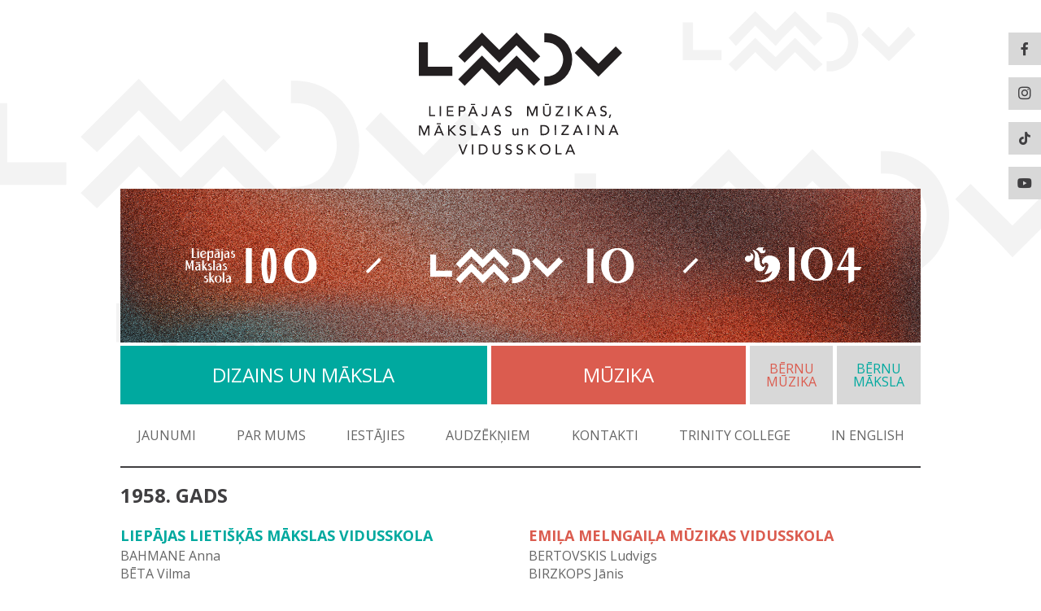

--- FILE ---
content_type: text/html; charset=UTF-8
request_url: https://lmmdv.edu.lv/1958
body_size: 3246
content:
	

<!DOCTYPE html>
<html lang="lv" class="noScrollBanner">
<head>
    <title>Liepājas Mūzikas, mākslas un dizaina vidusskola</title>
    <meta charset="UTF-8">
    <meta http-equiv="X-UA-Compatible" content="IE=edge"/>
    <meta name="format-detection" content="telephone=no">

    <meta name="description" content="Iespēju skola iespēju pilsētā - profesionālās izglītības iestāde, kurā īsteno profesionālās vidējās izglītības programmas, kas dod iespēju iegūt ceturto profesionālās kvalifikācijas līmeni."/>
    <meta name="keywords" content="dizains, māksla, mūzika, Vidējā profesionālā izglītība Liepājā"/>
    <meta name="viewport" content="width=device-width, initial-scale=1.0"/>
    <meta name="author" content="webART.lv, info@webart.lv"/>
    <meta name='robots' content='index,follow'>

    <meta property='og:site_name' content='LMMDV'/>
    <meta property="og:title" content="Liepājas Mūzikas, mākslas un dizaina vidusskola">
    <meta property="og:description" content="Iespēju skola iespēju pilsētā - profesionālās izglītības iestāde, kurā īsteno profesionālās vidējās izglītības programmas, kas dod iespēju iegūt ceturto profesionālās kvalifikācijas līmeni.">
    <meta property="og:image" content="assets/og.jpg">
    <meta property="og:type" content="website">
    <meta property="og:image:width" content="1200"/>
    <meta property="og:image:height" content="630"/>
    <meta name="twitter:card" content="summary_large_image">
    <meta name="twitter:site" content=""/>
    
    <base href="https://lmmdv.edu.lv/">
    
    
    <link rel="stylesheet" href="https://cdnjs.cloudflare.com/ajax/libs/fancybox/3.3.5/jquery.fancybox.min.css"/>
    <link rel="stylesheet" href="https://cdnjs.cloudflare.com/ajax/libs/font-awesome/5.15.1/css/all.min.css" />
    <link rel="stylesheet" href="https://cdnjs.cloudflare.com/ajax/libs/Swiper/4.5.1/css/swiper.min.css" type="text/css">
    <link rel="stylesheet" href="assets/styles/main-v2.css?=v3" type="text/css">
    <link rel="stylesheet" href="assets/styles/jPages.css" type="text/css">
    <link rel="stylesheet" href="assets/book/bookblock.css" type="text/css">
    <link rel="stylesheet" href="assets/book/demo4.css" type="text/css">
    <link rel="stylesheet" href="assets/styles/v2.css?=v64" type="text/css">
    
    <link rel="shortcut icon" href="assets/images/fav-lmmdv.svg" type="image/x-icon" />

    
</head>
<body class="noScrollBanner">
    
    
   
<div id="wrapper">
    
<div id="header">
    <a href="/"><img src="assets/images/logo.svg" alt="logo"/></a>
    <div class="hamburger hamburger--minus">
        <div class="hamburger-box">
            <div class="hamburger-inner"></div>
        </div>
    </div>
    
</div>

<!--
        <div id="header-video">
                        <video width="400" autoplay loop muted>
                <source src="assets/videos/2.mp4" type="video/mp4">
                Your browser does not support HTML video.
            </video>
        </div>
-->        

<!-- 360 tūre 
    <div id="tour-header">
        <a class="left" href="https://www.youtube.com/watch?v=8WiPCCKiGCM" target="_blank"></a>
        <a class="right" href="https://www.youtube.com/watch?v=XcliGh_mAAg" target="_blank"></a>
    </div>
-->

    <div class="full-w-gif">
        <img src="assets/videos/lente-100.gif" alt="lente-100" width="100%" height="auto" />
    </div>

<div class="navWrap">
    <div id="navWrap">
        
<div id="header-links" style="margin-top: 4px;">
    <a href="/dizains">Dizains un Māksla</a>
    <a href="/muzika">Mūzika</a>
    <a href="/bernu-muzikas-skola/page/">Bērnu<br/> Mūzika</a>
    <a href="/bernu-makslas-skola/page/">Bērnu<br/> Māksla</a>
</div>

<!-- <div id="header-links2">
    <a href="/dizains" class="d">Dizains un Māksla</a>
    <a href="/muzika" class="m">Mūzika</a>
    <a href="/bernu-muzikas-skola/page/" class="dt">Bērnu<br/> Mūzika</a>
    <a href="/bernu-makslas-skola/page/" class="mt">Bērnu<br/> Māksla</a>
    <a href="#">Jaunā<br /> Lapa</a>
</div> -->        <ul id="nav">
            <li class=''><a href='/jaunumi'>Jaunumi</a></li><li class='dropdown'><a href='#'>Par mums</a><div class='dropdown-content'><ul><li><a href='/par-lmmdv'>Par LMMDV</a></li><li><a href='/gada-gramata'>Gadagrāmata (LV, EN)</a></li><li><a href='/makslas-un-dizaina-skola'>Mākslas un dizaina skola</a></li><li><a href='/muzika'>Mūzikas skola</a></li><li><a href='/metodiskais-centrs'>Metodiskais centrs</a></li><li><a href='/personals'>Personāls</a></li><li><a href='/absolventi'>Absolventi</a></li><li><a href='/diplomdarbi'>Diplomdarbi</a></li></ul></div></li><li class='dropdown'><a href='#'>Iestājies</a><div class='dropdown-content'><ul><li><a href='/iestajies-maksla-un-dizains'>Māksla un dizains</a></li><li><a href='/iestajies-muzika'>Mūzika</a></li></ul></div></li><li class='dropdown'><a href='#'>Audzēkņiem</a><div class='dropdown-content'><ul><li><a href='/stundu-saraksts'>Stundu saraksts</a></li><li><a href='/audzeknu-pasparvalde'>Audzēkņu pašpārvalde</a></li><li><a href='/biblioteka'>Bibliotēka</a></li><li><a href='/dienesta-viesnica'>Dienesta viesnīca</a></li><li><a href='/izstazu-zale'>Izstāžu zāle</a></li></ul></div></li><li class=''><a href='/kontakti'>Kontakti</a></li><li class=''><a href='/trinity-college-london'>Trinity College</a></li><li class='dropdown'><a href='#'>In English</a><div class='dropdown-content'><ul><li><a href='/about'>About</a></li><li><a href='/art-and-design'>Art & Design</a></li><li><a href='/music'>Music</a></li><li><a href='/school-yearbook'>School Yearbook</a></li></ul></div></li>        </ul>
    </div>
</div>



<div id='soc'>
    <a href="https://www.facebook.com/LiepajaLMMDV" target="_blank"><i class='fab fa-facebook-f'></i></a>
    <a href="https://www.instagram.com/liepajalmmdv" target="_blank"><i class='fab fa-instagram'></i></a>
    <a href="https://www.tiktok.com/@liepajalmmdv" target="_blank"><i class="fab fa-tiktok"></i></a>
    <a href="https://www.youtube.com/user/Liepajasmakslasvsk" target="_blank"><i class="fab fa-youtube"></i></a>
<!--    <a href="https://twitter.com/liepajalmmdv" target="_blank"><i class='fab fa-twitter'></i></a>-->
</div>
    <div id="content">
        <h1>1958. gads</h1><br />
<div class="absolventi">
	<div class="oneHalf left">
		<h4 class="color-design">Liepājas Lietišķās mākslas vidusskola</h4>
<p>
BAHMANE Anna	<br>
BĒTA Vilma	<br>
BIRNBAUMA Mirdza	<br>
BRIZGA Ivars	<br>
CITRONE Ausma	<br>
JĒGERE Velta	<br>
KALNENIEKS Edvīns	<br>
KĻAVIŅŠ Ivars	<br>
KROMANE Rimma	<br>
LUTERE Imants	<br>
MATUTE Biruta	<br>
MUCENIEKS Juris	<br>
PALAPA Elizabete	<br>
PĪLĒNS Gundars	<br>
RIZGE Aldona	<br>
SAUKA  Dzintra	<br>
SERŽĀNE Vija	<br>
SKRANDA Mirdza	<br>
STRAUTS Miervaldis	<br>
ULDRIĶIS Māris	<br>
VILSONS Uldis	<br>
VĪTOLIŅA Olga	<br>
ZILBAJĀRE Alise
</p>

	</div>
	
	<div class="oneHalf right">
		<h4 class="color-music">Emiļa Melngaiļa Mūzikas vidusskola</h4>
		<p>
BERTOVSKIS	Ludvigs<br>
BIRZKOPS	Jānis<br>
GOROBCOVS	Vladimirs<br>
GRIETĒNA	Edīte<br>
GRUNDBERGA	Lilita<br>
ĢIRNIS	Jānis<br>
HŪNS	Kārlis<br>
KALNIŅA	Astrīda<br>
KASPARJANCA	Lidija<br>
KOPNOVA	Anna<br>
KRĪGENA	Maija<br>
OZOLA	Agra<br>
SĀLAVS	Aivars<br>
VILNE	Mirdza
</p>	
	</div>
</div>



<br /><br /><br />
<br /><br /><br />
<br /><br /><br />
<br /><br /><br />












    </div>
        <ul class="footer-nav">
    <li><a href='/lmmdv-struktura'>LMMDV struktūra</a></li><li><a href='/dokumenti'>Dokumenti</a></li><li><a href='/covid-19'>Covid-19</a></li><li><a href='/budzets'>Budžets</a></li><li><a href='/publiskie-iepirkumi'>Publiskie iepirkumi un konkursi</a></li><li><a href='/darba-plani'>Darba un audzināšanas plāni</a></li><li><a href='/datu-aizsardziba'>Datu aizsardzība</a></li><li><a href='/trauksmes-celsana'>Trauksmes celšana</a></li><li><a href='/projekti'>Projekti</a></li><li><a href='/eraf-projekti'>ERAF projekti</a></li><li><a href='/metodiskie-materiali'>Metodiskie materiāli</a></li><li><a href='/pasnovertejuma-zinojumi'>Pašnovērtējuma ziņojumi</a></li><li><a href='/vakances'>Vakances</a></li><li><a href='/viegli-lasit'>Viegli lasīt</a></li><li><a href='/pieklustamibas-pazinojums'>Piekļūstamības paziņojums</a></li></ul>
<div id="footer">
    <i id="toTop" class="fas fa-angle-up"></i>
   &copy;  Liepājas Mūzikas, mākslas un dizaina vidusskola<br>
    <span>Ausekļa iela 11/15, Liepāja, LV-3401</span> <span>|</span> E-pasts:  pasts@lmmdv.gov.lv; pasts@lmmdv.edu.lv <span>|</span> Tālrunis: 63422330 <span>|</span><br>
    
    <!--<br>Šī vietne izmanto sīkdatnes, lai uzlabotu lietošanas pieredzi un optimizētu tās darbību, kā arī uzkrāj anonīmus datus par vietnes apmeklējumu. <br>Informācija par privātuma politiku sadaļā <a href="https://lmmdv.edu.lv/datu-aizsardziba">"Privātuma politika"</a> un par vietnē izmantojamām sīkdatnēm - sadaļā <a href="https://lmmdv.edu.lv/sikdatnes"> "Sīkdatņu politika"</a>-->
</div></div>
    

    
<script src="https://code.jquery.com/jquery-3.3.1.min.js"></script>
<!--<script src="https://lmmdv.edu.lv/assets/scripts/jquery-ui-1.7.custom.min.js"></script>-->
<script src="https://unpkg.com/masonry-layout@4.2.1/dist/masonry.pkgd.min.js"></script>
<script src="https://cdnjs.cloudflare.com/ajax/libs/fancybox/3.3.5/jquery.fancybox.min.js"></script>
<script src="assets/jPages.min.js"></script>
<!-- <script src="https://unpkg.com/imagesloaded@4/imagesloaded.pkgd.min.js"></script> -->
<script src="https://cdnjs.cloudflare.com/ajax/libs/jquery.imagesloaded/4.0.0/imagesloaded.pkgd.min.js"></script>
<script src="https://cdnjs.cloudflare.com/ajax/libs/Swiper/4.5.1/js/swiper.min.js"></script>
<script src="assets/book/modernizr.custom.js"></script>    
<script src="assets/book/jquerypp.custom.js"></script>    
<script src="assets/book/jquery.bookblock.min.js"></script>    
<script src="assets/main-v2.js?=v12"></script>

    
    
    





    
</body>
</html>


--- FILE ---
content_type: text/css
request_url: https://lmmdv.edu.lv/assets/styles/main-v2.css?=v3
body_size: 6740
content:
/**
* Imports
**/
@import url("https://fonts.googleapis.com/css?family=Open+Sans:400,400i,700,700i&subset=cyrillic,cyrillic-ext,latin-ext");
/**
 * modified version of eric meyer's reset 2.0
 * http://meyerweb.com/eric/tools/css/reset/
 */
/**
 * basic reset
 */
html, body, div, span, applet, object, iframe,
h1, h2, h3, h4, h5, h6, p, blockquote, pre,
a, abbr, acronym, address, big, cite, code,
del, dfn, em, img, ins, kbd, q, s, samp,
small, strike, strong, sub, sup, tt, var,
b, u, i, center,
dl, dt, dd, ol, ul, li,
fieldset, form, label, legend,
table, caption, tbody, tfoot, thead, tr, th, td,
article, aside, canvas, details, embed,
figure, figcaption, footer, header, main,
menu, nav, output, ruby, section, summary,
time, mark, audio, video {
  margin: 0;
  padding: 0;
  border: 0;
  font-size: 100%;
  font: inherit;
  vertical-align: baseline;
}

/**
 * HTML5 display-role reset for older browsers
 */
article, aside, details, figcaption, figure,
footer, header, menu, nav, section,
main, summary {
  display: block;
}

body {
  line-height: 1;
}

ol, ul {
  list-style: none;
}

blockquote, q {
  quotes: none;
}

blockquote:before, blockquote:after,
q:before, q:after {
  content: "";
  content: none;
}

table {
  border-collapse: collapse;
  border-spacing: 0;
}

/**
 * modified version of normalize.css 3.0.2
 * http://necolas.github.io/normalize.css/
 */
/**
 * 1. Set default font family to sans-serif.
 * 2. Prevent iOS text size adjust after orientation change, without disabling
 *    user zoom.
 */
html {
  font-family: sans-serif;
  -ms-text-size-adjust: 100%;
  -webkit-text-size-adjust: 100%;
}

/**
 * HTML5 display definitions
 * =============================================================================
 */
/**
 * 1. Correct `inline-block` display not defined in IE 8/9.
 * 2. Normalize vertical alignment of `progress` in Chrome, Firefox, and Opera.
 */
audio,
canvas,
progress,
video {
  display: inline-block;
  vertical-align: baseline;
}

/**
 * Prevent modern browsers from displaying `audio` without controls.
 * Remove excess height in iOS 5 devices.
 */
audio:not([controls]) {
  display: none;
  height: 0;
}

/**
 * Address `[hidden]` styling not present in IE 8/9/10.
 * Hide the `template` element in IE 8/9/11, Safari, and Firefox < 22.
 */
[hidden],
template {
  display: none;
}

/**
 * Links
 * =============================================================================
 */
/**
 * Remove the gray background color from active links in IE 10.
 */
a {
  background-color: transparent;
}

/**
 * Improve readability when focused and also mouse hovered in all browsers.
 */
a:active,
a:hover {
  outline: 0;
}

/**
 * Text-level semantics
 * =============================================================================
 */
/**
 * Address styling not present in IE 8/9/10/11, Safari, and Chrome.
 */
abbr[title] {
  border-bottom: 1px dotted;
}

/**
 * Address style set to `bolder` in Firefox 4+, Safari, and Chrome.
 */
b,
strong {
  font-weight: bold;
}

/**
 * 1. Address styling not present in Safari and Chrome.
 * 2. Set previously resetted italic font-style
 */
dfn,
i, em {
  font-style: italic;
}

/**
 * Address styling not present in IE 8/9.
 */
mark {
  background: #ff0;
  color: #000;
}

/**
 * Address inconsistent and variable font size in all browsers.
 */
small {
  font-size: 80%;
}

/**
 * Prevent `sub` and `sup` affecting `line-height` in all browsers.
 */
sub,
sup {
  font-size: 75%;
  line-height: 0;
  position: relative;
}

sup {
  top: -0.5em;
}

sub {
  bottom: -0.25em;
}

/**
 * Embedded content
 * =============================================================================
 */
/**
 * Remove border when inside `a` element in IE 8/9/10.
 */
img {
  border: 0;
}

/**
 * Correct overflow not hidden in IE 9/10/11.
 */
svg:not(:root) {
  overflow: hidden;
}

/**
 * Grouping content
 * =============================================================================
 */
/**
 * Address differences between Firefox and other browsers.
 */
hr {
  box-sizing: content-box;
  height: 0;
}

/**
 * Contain overflow in all browsers.
 */
pre {
  overflow: auto;
}

/**
 * Address odd `em`-unit font size rendering in all browsers.
 */
code,
kbd,
pre,
samp {
  font-family: monospace, monospace;
}

/**
 * Forms
 * =============================================================================
 */
/**
 * Known limitation: by default, Chrome and Safari on OS X allow very limited
 * styling of `select`, unless a `border` property is set.
 */
/**
 * 1. Correct color not being inherited.
 *    Known issue: affects color of disabled elements.
 * 2. Correct font properties not being inherited.
 * 3. Address margins set differently in Firefox 4+, Safari, and Chrome.
 */
button,
input,
optgroup,
select,
textarea {
  color: inherit;
  font: inherit;
  margin: 0;
}

/**
 * Address `overflow` set to `hidden` in IE 8/9/10/11.
 */
button {
  overflow: visible;
}

/**
 * Address inconsistent `text-transform` inheritance for `button` and `select`.
 * All other form control elements do not inherit `text-transform` values.
 * Correct `button` style inheritance in Firefox, IE 8/9/10/11, and Opera.
 * Correct `select` style inheritance in Firefox.
 */
button,
select {
  text-transform: none;
}

/**
 * 1. Avoid the WebKit bug in Android 4.0.* where (2) destroys native `audio`
 *    and `video` controls.
 * 2. Correct inability to style clickable `input` types in iOS.
 * 3. Improve usability and consistency of cursor style between image-type
 *    `input` and others.
 */
button,
html input[type=button],
input[type=reset],
input[type=submit] {
  -webkit-appearance: button;
  cursor: pointer;
}

/**
 * Re-set default cursor for disabled elements.
 */
button[disabled],
html input[disabled] {
  cursor: default;
}

/**
 * Remove inner padding and border in Firefox 4+.
 */
button::-moz-focus-inner,
input::-moz-focus-inner {
  border: 0;
  padding: 0;
}

/**
 * Address Firefox 4+ setting `line-height` on `input` using `!important` in
 * the UA stylesheet.
 */
input {
  line-height: normal;
}

/**
 * It's recommended that you don't attempt to style these elements.
 * Firefox's implementation doesn't respect box-sizing, padding, or width.
 *
 * 1. Address box sizing set to `content-box` in IE 8/9/10.
 * 2. Remove excess padding in IE 8/9/10.
 */
input[type=checkbox],
input[type=radio] {
  padding: 0;
}

/**
 * Fix the cursor style for Chrome's increment/decrement buttons. For certain
 * `font-size` values of the `input`, it causes the cursor style of the
 * decrement button to change from `default` to `text`.
 */
input[type=number]::-webkit-inner-spin-button,
input[type=number]::-webkit-outer-spin-button {
  height: auto;
}

/**
 * 1. Address `appearance` set to `searchfield` in Safari and Chrome.
 * 2. Address `box-sizing` set to `border-box` in Safari and Chrome
 *    (include `-moz` to future-proof).
 */
input[type=search] {
  -webkit-appearance: textfield;
  box-sizing: content-box;
}

/**
 * Remove inner padding and search cancel button in Safari and Chrome on OS X.
 * Safari (but not Chrome) clips the cancel button when the search input has
 * padding (and `textfield` appearance).
 */
input[type=search]::-webkit-search-cancel-button,
input[type=search]::-webkit-search-decoration {
  -webkit-appearance: none;
}

/**
 * Remove default vertical scrollbar in IE 8/9/10/11.
 */
textarea {
  overflow: auto;
}

/**
 * Don't inherit the `font-weight` (applied by a rule above).
 * NOTE: the default cannot safely be changed in Chrome and Safari on OS X.
 */
optgroup {
  font-weight: bold;
}

/**
  Mains colors
**/
/**
  Default sizes
**/
/**
  breakpoints
**/
body {
  font-family: "Open Sans", sans-serif;
  font-size: 16px;
  color: #666666;
  background: url("../images/bg.svg") no-repeat center top;
  background-size: 100%;
  overflow-y: scroll;
}
body.designBG {
  background: url("../images/bg-design.svg") no-repeat center top;
  background-size: 100%;
}
body.musicBG {
  background: url("../images/bg-music.svg") no-repeat center top;
  background-size: 100%;
}

hr, .line {
  display: block;
  width: 100%;
  background-color: #d8d8d8;
  height: 1px;
  border: 0;
  clear: both;
}

a {
  color: #00A99F;
  text-decoration: none;
  transition: color 0.2s;
}
a:hover {
  color: #00433f;
}

h1, h2, h3, h4, h6 {
  color: #403F41;
  font-weight: 100;
  margin-bottom: 0.3em;
  text-transform: uppercase;
  font-weight: bold;
}

h1 {
  font-size: 24px;
  margin-bottom: 10px;
}
h2 {
  font-size: 22px;
  margin-bottom: 10px;
}

h3 {
  font-size: 20px;
  margin-bottom: 10px;
}

h4 {
  font-size: 18px;
}

h5 {
  font-size: 16px;
  margin-bottom: 10px;
}

h6 {
  font-size: 14px;
  letter-spacing: 3px;
}

strong, b {
  font-weight: bold;
}

em, i {
  font-style: italic;
}

dt {
  font-weight: 600;
}

dd {
  font-style: italic;
}

ol {
  list-style: circle;
}

.left {
  float: left;
}

.right {
  float: right;
}

ul {
  list-style: disc;
  list-style-position: inside;
  padding-left: 1px;
}
ul li {
  margin-bottom: 10px;
}

table {
  width: 100%;
  margin-bottom: 20px;
  font-size: 14px;
}

td {
  padding: 5px 10px;
}

th {
  padding: 30px 10px;
  text-align: left;
  border-bottom: 1px solid #999;
  color: #339a9d !important;
}

tr {
  border-bottom: 1px solid #d8d8d8;
}
tr td:first-child {
  padding-left: 0;
}
tr td:last-child {
  padding-right: 0;
}

.smallFont {
  font-size: 0.9em;
  line-height: 1.2em;
}

.smallTitle {
  font-size: 1.2em;
  font-weight: 300 !important;
}
.fotoParaksts {
  font-size: 0.8em !important;
  line-height: 1.2em;
  color: #afa8a8;
  padding-top: 0.6em;
}
.verticalLine {
  font-size: 2em;
}

.karte {
  text-transform: uppercase;
}

.karte li ul {
  margin-left: 30px;
}

.lowercase {
  text-transform: lowercase;
  display: inline-block;
  margin: 0px;
  padding: 0px;
  text-decoration: none;
}

p {
  line-height: 22px;
  margin-bottom: 1em;
  text-align: justify;
}
p.quote {
  display: block;
  box-sizing: border-box;
  padding-left: 100px;
  font-size: 20px;
  color: #403F41;
  line-height: 30.8px;
  background: url("[data-uri]") no-repeat center left 30px;
  background-size: 30px;
}
@media screen and (max-width: 500px) {
  p.quote {
    padding: 0;
    background: none;
  }
}

.img_right {
  width: 50%;
  max-width: 482px;
  height: auto;
  float: right;
  margin-bottom: 20px;
  margin-left: 20px;
}
.img_right img {
  width: 100%;
}
@media screen and (max-width: 600px) {
  .img_right {
    width: 100%;
    max-width: inherit;
  }
}

.img_left {
  float: left;
  height: auto;
  margin: 0 20px 20px 0px;
}

#wrapper {
  box-sizing: border-box;
  width: 100%;
  max-width: 1024px;
  padding: 0 20px;
  margin: 0 auto;
}

#content {
  margin-top: 20px;
  overflow: hidden;
}

#text-content {
  margin-top: 20px;
}

.documents li {
  margin-bottom: 10px;
  padding-bottom: 10px;
  border-bottom: 1px solid #d8d8d8;
}
.documents li i {
  margin-right: 10px;
}
.documents li:last-child {
  border-bottom: none;
  margin-bottom: 0;
}

#accordion .title {
  display: block;
  width: 100%;
  padding-bottom: 10px;
  border-bottom: 1px solid #d8d8d8;
  margin-bottom: 10px;
  color: #403F41;
}
#accordion .title:hover, #accordion .title.active {
  color: #00A99F;
}
#accordion .subnav {
  display: none;
  margin-bottom: 50px;
}

.oneHalf {
  width: 49%;
}
@media screen and (max-width: 720px) {
  .oneHalf {
    width: 100%;
  }
}

#contactForm {
  width: 100%;
}
#contactForm input, #contactForm textarea, #contactForm select {
  background: #FFF;
  box-sizing: border-box;
  width: 100%;
  border: none;
  margin: 0;
  border: 1px solid #d8d8d8;
  padding: 5px;
  border-left: 5px solid #00A99F;
  resize: none;
}
#contactForm .submit {
  background: #00A99F;
  border: none;
  color: #FFF;
  padding: 10px 0;
  font-size: 12px;
  text-transform: uppercase;
  font-weight: bold;
  letter-spacing: 1px;
  margin-top: 20px;
}
#contactFormMuzika input, #contactFormMuzika textarea, #contactFormMuzika select {
  background: #FFF;
  box-sizing: border-box;
  width: 100%;
  border: none;
  margin: 0;
  border: 1px solid #d8d8d8;
  padding: 5px;
  border-left: 5px solid #DB5C4F;
  resize: none;
}
#contactFormMuzika .submit {
  background: #DB5C4F;
  border: none;
  color: #FFF;
  padding: 10px 0;
  font-size: 12px;
  text-transform: uppercase;
  font-weight: bold;
  letter-spacing: 1px;
  margin-top: 20px;
}#contactFormMaksla input, #contactFormMaksla textarea, #contactFormMaksla select {
  background: #FFF;
  box-sizing: border-box;
  width: 100%;
  border: none;
  margin: 0;
  border: 1px solid #d8d8d8;
  padding: 5px;
  border-left: 5px solid #4aa69f;
  resize: none;
}
#contactFormMaksla .submit {
  background: #4aa69f;
  border: none;
  color: #FFF;
  padding: 10px 0;
  font-size: 12px;
  text-transform: uppercase;
  font-weight: bold;
  letter-spacing: 1px;
  margin-top: 20px;
}

.clear {
  clear: both;
}

/**
* Components
**/
#header {
  text-align: center;
  padding: 40px 0;
}
#header img {
  width: 100%;
  max-width: 250px;
}
#header .hamburger {
  display: none;
}

@media screen and (max-width: 900px) {
  #header {
    padding: 20px 0;
    overflow: auto;
    display: flex;
    justify-content: space-between;
    align-items: center;
  }
  #header img {
    float: left;
    width: 120px;
  }
}
#nav {
  display: flex;
  position: relative;
  justify-content: space-between;
  margin-top: 10px;
  padding-bottom: 10px;
  border-bottom: 1px solid #403F41;
  list-style: none;
}
#nav li {
  margin-bottom: 0;
}
@media screen and (min-width: 1024px) {
  #nav li:nth-last-child(-n+3) .dropdown-content li {
    text-align: right;
  }
  #nav li.columns .dropdown-content ul {
    column-count: 2;
    column-gap: 40px;
  }
}
#nav li a {
  display: inline-block;
  text-decoration: none;
  text-transform: uppercase;
  color: #666666;
  padding: 20px;
}
#nav li .dropdown-content {
  width: 100%;
  display: none;
  box-sizing: border-box;
  padding: 20px;
  position: absolute;
  left: 0;
  z-index: 999;
  background: #403F41;
}
#nav li .dropdown-content li {
  list-style: none;
  margin-bottom: 20px;
}
#nav li .dropdown-content li a {
  color: #FFF;
  padding: 0;
  background: none;
}
#nav li .dropdown-content li:last-of-type {
  margin-bottom: 0;
}
@media screen and (min-width: 1024px) {
  #nav li .dropdown-content {
    justify-content: space-between;
  }
  #nav li .dropdown-content ul {
    flex: 1 1 auto;
  }
  #nav li .dropdown-content .color-box {
    display: block;
    width: 25%;
    background: firebrick;
    float: right;
  }
  #nav li .dropdown-content .color-box:first-of-type {
    background: #00A99F;
    margin: 0 20px;
  }
  #nav li .dropdown-content .color-box:last-of-type {
    background: #DB5C4F;
  }
  #nav li .dropdown-content .color-box a {
    padding: 0;
  }
}
#nav li.hover a {
  color: #403F41;
}
#nav li.hover.dropdown {
  background: #403F41;
}
#nav li.hover.dropdown > a {
  color: #FFF !important;
}
#nav li.hover.dropdown a {
  color: #cccccc;
}
#nav li.hover.dropdown a:hover {
  color: #FFF;
}

#header-links {
  display: flex;
  justify-content: space-between;
}
#header-links a {
  box-sizing: border-box;
  display: flex;
  justify-content: center;
  align-items: center;
  padding: 20px;
  background: #d8d8d8;
  margin-right: 5px;
  text-align: center;
  text-decoration: none;
  text-transform: uppercase;
}
#header-links a:nth-child(1) {
  background: #00A99F;
}
#header-links a:nth-child(2) {
  background: #DB5C4F;
}
#header-links a:nth-child(3) {
  color: #DB5C4F;
}
#header-links a:nth-child(3):hover {
  color: #b83326;
}
#header-links a:nth-child(4) {
  color: #00A99F;
}
#header-links a:nth-child(4):hover {
  color: #005d57;
}
#header-links a:nth-child(1), #header-links a:nth-child(2) {
  flex: 1 1 auto;
  color: #FFF;
  font-size: 24px;
}
#header-links a:nth-child(1):hover, #header-links a:nth-child(2):hover {
  color: #d9d9d9;
}
#header-links a:last-child {
  margin-right: 0;
}

#sub-menu {
  margin-bottom: 20px;
}
#sub-menu h1 {
  font-size: 16px;
  position: relative;
  display: inline-block;
  padding: 20px 20px 20px 40px;
  margin: 0 40px 0 0;
  background: #403F41;
  color: #FFF;
  font-weight: normal;
}
#sub-menu h1 span {
  position: absolute;
  display: inline-block;
  top: 0;
  left: 0;
  width: 20px;
  height: 100%;
  background: red;
}
#sub-menu h1 span.design {
  background: #00A99F;
}
#sub-menu h1 span.music {
  background: #DB5C4F;
}
#sub-menu h1:after {
  position: absolute;
  right: -28px;
  top: 0;
  content: "";
  width: 0;
  height: 0;
  border-top: 28px solid transparent;
  border-bottom: 28px solid transparent;
  border-left: 28px solid #403F41;
}
#sub-menu .sub-links {
  display: inline-block;
}
#sub-menu .sub-links a {
  text-decoration: none;
  color: #666666;
  margin-left: 20px;
}
#sub-menu .sub-links a:before {
  content: "|";
  margin-right: 20px;
  color: #d8d8d8 !important;
}
#sub-menu .sub-links a:first-child:before {
  display: none;
}
#sub-menu .sub-links.design a:hover, #sub-menu .sub-links.design a.active {
  color: #00A99F;
}
#sub-menu .sub-links.music a:hover, #sub-menu .sub-links.music a.active {
  color: #DB5C4F;
}
@media screen and (max-width: 800px) {
  #sub-menu h1 {
    box-sizing: border-box;
    width: 100%;
    margin-right: 0;
  }
  #sub-menu h1:after {
    display: none;
  }
  #sub-menu .sub-links {
    width: 100%;
    display: flex;
    justify-content: space-between;
    margin-top: 20px;
  }
  #sub-menu .sub-links a {
    padding: 0 !important;
    margin: 0;
  }
  #sub-menu .sub-links a:before {
    display: none;
  }
}

@media screen and (max-width: 900px) {
  .hamburger {
    display: inline-block !important;
  }

  .navWrap {
    display: none;
    position: relative;
    width: calc(100% + 40px);
    margin-left: -20px;
  }

  #navWrap {
    display: flex;
    flex-direction: column;
    background: #403F41;
  }
  #navWrap #nav {
    order: 0;
    flex-direction: column;
    margin: 0;
    padding: 0;
  }
  #navWrap #nav li a {
    display: block;
    color: #FFF;
    border-bottom: 1px solid #525253;
    padding: 20px !important;
  }
  #navWrap #nav li:last-child a {
    border-bottom: none;
  }
  #navWrap #nav .dropdown > a {
    position: relative;
  }
  #navWrap #nav .dropdown > a:before {
    position: absolute;
    right: 20px;
    top: 50%;
    margin-top: -15px;
    content: "";
    display: inline-block;
    width: 30px;
    height: 30px;
    background: url([data-uri]) no-repeat center;
    background-size: 15px;
    transition: all 0.15s;
  }
  #navWrap #nav .dropdown > a.active:before {
    transform-origin: 50% 50% 0;
    transform: rotate(180deg);
  }
  #navWrap #nav .dropdown-content {
    display: none;
    position: inherit;
    background: #525253;
  }
  #navWrap #nav .dropdown-content li {
    margin-bottom: 0;
  }
  #navWrap #nav .dropdown-content li a {
    padding: 10px 0 !important;
    border-bottom: 0;
  }
  #navWrap #nav .dropdown-content .color-box {
    padding: 0;
  }
  #navWrap #nav .dropdown-content .color-box a {
    border-bottom: 0;
    padding: 10px 0 !important;
  }
  #navWrap #header-links {
    display: block;
    order: 1;
  }
  #navWrap #header-links a {
    margin: 0;
    font-size: 16px !important;
  }
  #navWrap #header-links a br {
    display: none;
  }
  #navWrap #header-links a:nth-child(3), #navWrap #header-links a:nth-child(4) {
    width: 50%;
    float: right;
  }
  #navWrap #header-links a:nth-child(4) {
    border-right: 1px solid #bebebe;
  }
}
.hamburger {
  padding: 15px 15px;
  display: inline-block;
  cursor: pointer;
  transition-property: opacity, filter;
  transition-duration: 0.15s;
  transition-timing-function: linear;
  font: inherit;
  color: inherit;
  text-transform: none;
  background-color: transparent;
  border: 0;
  margin: 0;
  overflow: visible;
}

.hamburger-box {
  width: 40px;
  height: 24px;
  display: inline-block;
  position: relative;
}

.hamburger-inner {
  display: block;
  top: 50%;
  margin-top: -2px;
}
.hamburger-inner, .hamburger-inner::before, .hamburger-inner::after {
  width: 40px;
  height: 4px;
  background-color: #403F41;
  border-radius: 0x;
  position: absolute;
  transition-property: transform;
  transition-duration: 0.15s;
  transition-timing-function: ease;
}
.hamburger-inner::before, .hamburger-inner::after {
  content: "";
  display: block;
}
.hamburger-inner::before {
  top: -10px;
}
.hamburger-inner::after {
  bottom: -10px;
}

.hamburger--minus .hamburger-inner::before, .hamburger--minus .hamburger-inner::after {
  transition: bottom 0.08s 0s ease-out, top 0.08s 0s ease-out, opacity 0s linear;
}
.hamburger--minus.is-active .hamburger-inner::before, .hamburger--minus.is-active .hamburger-inner::after {
  opacity: 0;
  transition: bottom 0.08s ease-out, top 0.08s ease-out, opacity 0s 0.08s linear;
}
.hamburger--minus.is-active .hamburger-inner::before {
  top: 0;
}
.hamburger--minus.is-active .hamburger-inner::after {
  bottom: 0;
}

#news-showcase {
  box-sizing: border-box;
  width: 33%;
  padding: 20px;
  float: right;
  background: #403F41;
}
#news-showcase .news-entry {
  color: #FFF;
}
#news-showcase .news-entry:last-child {
  margin-bottom: 0;
}
#news-showcase .news-entry img {
  border: none;
}
@media screen and (min-width: 800px) {
  #news-showcase .news-entry {
    margin-bottom: 20px;
  }
}
@media screen and (max-width: 800px) {
  #news-showcase {
    width: 100%;
    display: grid;
    grid-template-columns: calc(50% - 10px) calc(50% - 10px);
    grid-gap: 20px;
    margin-bottom: 20px;
  }
}

#news {
  width: calc(100% - 33% - 20px);
  float: left;
}
@media screen and (max-width: 800px) {
  #news {
    width: 100%;
  }
}
#news .news-entry, #news .news-sizer {
  width: calc((100% - 40px) / 3);
  margin-bottom: 20px;
}
@media screen and (max-width: 560px) {
  #news .news-entry, #news .news-sizer {
    width: calc((100% - 20px) / 2);
  }
}
#news .gutter-sizer {
  width: 20px;
}

.news-entry {
  display: block;
  text-transform: uppercase;
  text-decoration: none;
  color: #666666;
  line-height: 22px;
}
.news-entry img {
  box-sizing: border-box;
  display: block;
  width: 100%;
  margin-bottom: 10px;
  border: 1px solid #d8d8d8;
}
.news-entry:hover.design {
  color: #00A99F;
}
.news-entry:hover.music {
  color: #DB5C4F;
}

.news-banner {
  width: 100%;
 /* width: calc(100% - 33% - 20px);*/
  float: left;
  margin-bottom: 20px;
}
@media screen and (max-width: 800px) {
  .news-banner {
    width: 100%;
  }
}
.news-banner img {
  width: 100%;
}

#gallery {
  display: grid;
  grid-template-columns: calc((100% - 35px) / 8) calc((100% - 35px) / 8) calc((100% - 35px) / 8) calc((100% - 35px) / 8) calc((100% - 35px) / 8) calc((100% - 35px) / 8) calc((100% - 35px) / 8) calc((100% - 35px) / 8);
  grid-gap: 5px;
}
#gallery a {
  background: red;
  display: block;
}
#gallery a img {
  display: block;
  width: 100%;
}
@media screen and (max-width: 800px) {
  #gallery {
    grid-template-columns: calc((100% - 15px) / 4) calc((100% - 15px) / 4) calc((100% - 15px) / 4) calc((100% - 15px) / 4);
  }
}
@media screen and (max-width: 550px) {
  #gallery {
    grid-template-columns: calc((100% - 5px) / 2) calc((100% - 5px) / 2);
  }
}

.categories {
  display: grid;
  grid-template-columns: calc((100% - 15px) / 4) calc((100% - 15px) / 4) calc((100% - 15px) / 4) calc((100% - 15px) / 4);
  grid-gap: 5px;
  grid-template-rows: repeat(auto-fill, minmax(100px, auto));
  margin-bottom: 20px;
}
.categories:last-child {
  margin-bottom: 0;
}
.categories a {
  box-sizing: border-box;
  width: 100%;
  min-height: 100px;
  position: relative;
  display: flex;
  align-items: center;
  border: 1px solid #d8d8d8;
  text-transform: uppercase;
  color: #403F41;
  padding-left: 65px;
  text-decoration: none;
  overflow: hidden;
}
.categories a span {
  display: block;
  box-sizing: border-box;
  padding-right: 20px;
}
.categories.design a {
  color: #00A99F;
  background: #FFF url("[data-uri]") no-repeat center left 20px;
  background-size: 25px;
}
.categories.design a:hover {
  background: #00A99F url("[data-uri]") no-repeat center left 20px;
  background-size: 25px;
  color: #FFF;
  transition: color, background-color, border 0.2s;
  border-color: #00A99F;
}
.categories.music a {
  color: #DB5C4F;
  background: #FFF url("[data-uri]") no-repeat center left 20px;
  background-size: 25px;
}
.categories.music a:hover {
  background: #DB5C4F url("[data-uri]") no-repeat center left 20px;
  background-size: 25px;
  color: #FFF;
  transition: color, background-color, border 0.2s;
  border-color: #DB5C4F;
}
.categories .design {
  color: #00A99F;
  background: #FFF url("[data-uri]") no-repeat center left 20px;
  background-size: 25px;
}
.categories .design:hover {
  background: #00A99F url("[data-uri]") no-repeat center left 20px;
  background-size: 25px;
  color: #FFF;
  transition: color, background-color, border 0.2s;
  border-color: #00A99F;
}
.categories .music {
  color: #DB5C4F;
  background: #FFF url("[data-uri]") no-repeat center left 20px;
  background-size: 25px;
}
.categories .music:hover {
  background: #DB5C4F url("[data-uri]") no-repeat center left 20px;
  background-size: 25px;
  color: #FFF;
  transition: color, background-color, border 0.2s;
  border-color: #DB5C4F;
}
.categories .dark {
  color: #403F41;
  background: #FFF url("[data-uri]") no-repeat center left 20px;
  background-size: 25px;
}
.categories .dark:hover {
  background: #403F41 url("[data-uri]") no-repeat center left 20px;
  background-size: 25px;
  color: #FFF;
  transition: color, background-color, border 0.2s;
  border-color: #403F41;
}
@media screen and (max-width: 800px) {
  .categories {
    grid-template-columns: calc((100% - 10px) / 3) calc((100% - 10px) / 3) calc((100% - 10px) / 3);
  }
}
@media screen and (max-width: 600px) {
  .categories {
    grid-template-columns: calc((100% - 5px) / 2) calc((100% - 5px) / 2);
  }
}
@media screen and (max-width: 320px) {
  .categories {
    grid-template-columns: 100%;
    grid-gap: 10px;
  }
}

.fancybox-bg {
  background: #d8d8d8;
}

.fancybox-caption {
  text-align: center;
  color: #403F41;
}
.fancybox-caption:before {
  opacity: 0.2;
}
.fancybox-caption:after {
  display: none;
}

.fancybox-content {
  box-shadow: 0px 0px 10px 0px rgba(0, 0, 0, 0.3);
}

.fancybox-infobar {
  background: #DB5C4F;
  color: #FFF;
  left: auto;
  right: 44px;
  padding: 0 40px;
}

.fancybox-button {
  width: 44px !important;
  height: 44px !important;
  padding: 0;
  background: #00A99F;
}

.gallery {
  width: 100%;
  overflow: hidden;
}
.gallery .video {
  display: block;
  float: left;
  width: calc((100% - 10px) / 3);
  margin-bottom: 5px;
}
.gallery .video:nth-child(3n+2) {
  margin: 0 5px 5px 5px;
}
.gallery .video img {
  width: 100%;
  height: auto !important;
}
@media screen and (max-width: 450px) {
  .gallery .video {
    width: 100%;
  }
  .gallery .video:nth-child(3n+2) {
    margin: 0 0 5px 0;
  }
}
.gallery .image {
  display: block;
  float: left;
  width: calc((100% - 35px) / 8);
  margin-bottom: 5px;
  margin-right: 5px;
}
.gallery .image:nth-child(8n) {
  margin-right: 0;
}
.gallery .image img {
  width: 100%;
  height: auto !important;
}
@media screen and (max-width: 640px) {
  .gallery .image {
    width: calc((100% - 15px) / 4);
  }
  .gallery .image:nth-child(8n) {
    margin-right: 5px;
  }
  .gallery .image:nth-child(4n) {
    margin-right: 0px;
  }
}

#footer {
  font-size: 14px;
  padding: 20px 0;
  border-top: 1px solid #d8d8d8;
  margin-top: 20px;
  position: relative;
}
#footer i {
  position: absolute;
  right: 0;
  top: 50%;
  color: #00A99F;
  font-size: 22px;
  transform: translateY(-50%);
}
#footer b {
  width: 100%;
  display: inline-block;
  font-size: 14px;
}
#footer span {
  font-size: 12px;
  display: inline-block;
  margin-top: 5px;
}
#footer span span {
  margin: 0 5px;
  color: #d8d8d8;
}

/*# sourceMappingURL=main.css.map */


--- FILE ---
content_type: text/css
request_url: https://lmmdv.edu.lv/assets/book/demo4.css
body_size: 531
content:
@font-face {
	font-family: 'arrows';
	src:url('../fonts/arrows/arrows.eot');
	src:url('../fonts/arrows/arrows.eot?#iefix') format('embedded-opentype'),
		url('../fonts/arrows/arrows.woff') format('woff'),
		url('../fonts/arrows/arrows.ttf') format('truetype'),
		url('../fonts/arrows/arrows.svg#arrows') format('svg');
	font-weight: normal;
	font-style: normal;
}

.bb-custom-wrapper {
	width: 100%;
	height: 100%;
	position: relative;
}

.bb-custom-wrapper .bb-bookblock {
	width: 100%;
	height: 100%;
	-webkit-perspective: 2000px;
	perspective: 2000px;
}

.bb-custom-side {
	width: 50%;
	float: left;
	height: 100%;
	overflow: hidden;
	background: #fff;
	/* Centering with flexbox */
	display: -webkit-box;
	display: -moz-box;
	display: -webkit-flex;
	display: flex;
	-webkit-flex-direction: row;
	flex-direction: row;
	-webkit-flex-wrap: wrap;
	flex-wrap: wrap;
	-webkit-box-pack: center;
	-moz-box-pack: center;
	-webkit-justify-content: center;
	justify-content: center;
	-webkit-box-align: center;
	-moz-box-align: center;
	-webkit-align-items: center;
	align-items: center;
}

.bb-custom-firstpage h1 {
	font-size: 2.625em;
	line-height: 1.3;
	margin: 0;
	font-weight: 300;
	background: #fff;
}

.bb-custom-firstpage h1 span {
	display: block;
	font-size: 60%;
	opacity: 0.3;
	padding: 0 0 0.6em 0.1em;
}

.bb-custom-firstpage {
	text-align: center;
	padding-top: 15%;
	width: 50%;
	float: left;
	height: 100%;
}

.bb-custom-side p {
	padding: 8%;
	font-size: 1.8em;
	font-weight: 300;
}

.bb-custom-wrapper h3 {
	font-size: 1.4em;
	font-weight: 300;
	margin: 0.4em 0 1em;
}

.bb-custom-wrapper > nav {
	width: 100%;
	height: 40px;
	margin: 1em auto 0;
	position: fixed;
	bottom: 20px;
	z-index: 1000;
	text-align: center;
}

.bb-custom-wrapper > nav a {
	display: inline-block;
	width: 40px;
	height: 40px;
	text-align: center;
	border-radius: 2px;
	background: #1baede;
	color: #fff;
	font-size: 0;
	margin: 2px;
}

.bb-custom-wrapper > nav a:hover {
	opacity: 0.6;
}

.bb-custom-icon:before {
	font-family: 'arrows';
	speak: none;
	font-style: normal;
	font-weight: normal;
	font-variant: normal;
	text-transform: none;
	line-height: 1;
	font-size: 30px;
	line-height: 40px;
	display: block;
	-webkit-font-smoothing: antialiased;
}

.bb-custom-icon-first:before,
.bb-custom-icon-last:before {
	content: "\e002";
}

.bb-custom-icon-arrow-left:before,
.bb-custom-icon-arrow-right:before {
	content: "\e003";
}

.bb-custom-icon-arrow-left:before,
.bb-custom-icon-first:before {
	-webkit-transform: rotate(180deg);
	transform: rotate(180deg);
}

/* No JS */
.no-js .bb-custom-wrapper {
	height: auto;
}

.no-js .bb-custom-content {
	height: 470px;
}

@media screen and (max-width: 61.75em){
	.bb-custom-side {
		font-size: 70%;
	}
}

@media screen and (max-width: 33em){
	.bb-custom-side {
		font-size: 60%;
	}
}



--- FILE ---
content_type: text/css
request_url: https://lmmdv.edu.lv/assets/styles/v2.css?=v64
body_size: 6909
content:
a {
    color: #086EA8;
}

a:hover {
    color: #003B75;
}

h1 {
	line-height: 1.2em;
}
dd {
	text-align: left;
	text-transform: none;
	font-size: .9em;
}

.no-list {
	list-style: none !important;
}
.font-big {
		font-size: 22px !important;
}
#toTop:hover {
	cursor: pointer;
}
.red {
	color:#DB5C4F;
}
.red:hover {
	color:#A8291C;
}
.green {
	color: #00A99F;
}
.green:hover {
	color: #006861;
}
.blue {
	color: #0C519F;
}
.blue:hover {
	color: #55bfec;
}


.fancybox-caption {
    color: #FFF !important;
    background: #00A99F !important;
}

.fancybox-infobar {
    color: #FFF !important;
    background: #DB5C4F !important;
}

/* A8291C - tumšāks sarkans  */
/* C24336 - gaišāki sarkans  */

.stundu-saraksts {
	display: block;
	width: 50%;
	float: left;
}

.news-banner {
	position: relative;
}

.news-banner .wrap {
    position: relative;
}

.news-banner .video-maksla,
.news-banner .video-muzika {
    display: block;
    width: 180px;
    height: 60px;
	position: absolute;
	top: 40px;
	z-index: 1;
    transform: translateY(-50%);
}

.video-maksla {
	right: 10px;
	
    background: url('/pages/jaunumi/2021-2022/video/maksla.png') no-repeat center right;
    background-size: contain !important;
}
    .video-maksla:hover {
        right: 13px;
        background: url('/pages/jaunumi/2021-2022/video/maksla.png') no-repeat center right;
    }
.video-muzika {
	left: 10px;
    background: url('/pages/jaunumi/2021-2022/video/muzika.png') no-repeat center left;
    background-size: contain !important;
}
    .video-muzika:hover {
        left: 13px;
        background: url('/pages/jaunumi/2021-2022/video/muzika.png') no-repeat center left;
    }

@media screen and (max-width: 600px) {
    .news-banner .video-maksla,
    .news-banner .video-muzika {
        width: 40%;
/*        bottom: 53%;*/
    }
}

@media screen and (max-width:1200px)
{
	.stundu-saraksts{
		width: 100%;
	}
}

#contactForm div label {
    display: block;
    overflow: auto;
    margin: 10px 0;
    cursor: pointer;
}

#contactForm div label:before {
    content: "";
    display: block;
    width: 20px;
    height: 20px;
    background: #d8d8d8;
    float: left;
    margin-right: 5px;
}

#contactForm div input[type="radio"] {
    position: absolute;
    left: -99999999px;
}

#contactForm div input[type="radio"]:checked + label:before {
    background: #00A99F;
}

.oneHalf.center {
    margin: 0 auto;
}

p.success {
    color: #00A99F;
}



#soc {
    position: fixed;
    right: 0;
    top: 40px;
}

#soc a{
    display: block;
    width: 40px;
    height: 40px;
    background: #d8d8d8;
    margin-bottom: 15px;
    cursor: pointer;
    text-align: center;
    line-height: 40px;
    color: #403F41;
  -webkit-transition: all .3s ease-out;
  -moz-transition: all .3s ease-out;
  -o-transition: all .3s ease-out;
  transition: all .3s ease-out;
}

#soc a .fa-instagram{
    font-size: 18px;
}

#soc a:last-child {
    margin-bottom: 0;
}

#soc a:hover {
    background: #086EA8;
    color: #FFF;
}
.datums {
	font-size: 13px !important;
	line-height: 15px;
}

.imgRight {
	float: right;
	margin-left: 20px;
}
.imgBlockLeft {
	float:left;
	height:auto;
	margin:0 20px 20px 0px;
}
@media screen and (max-width: 900px) {
    #soc {
        position: inherit;
        margin-top: 20px;
        overflow: auto;
        text-align: right;
    }
    #soc a{
        display: inline-block;
        margin-bottom: 0;
    }
}

@media screen and (max-width: 480px) {
    .categories {
        font-size: 12px;
    }
    .categories a {
        background-size: 10px !important;
        padding-left: 45px;
    }
    
    .imgRight,
    .img_left {
        width: 100%;
        margin: 0 0 15px 0;
    }
    .imgRight img,
    .img_left img {
        display: block;
        width: 100%;
    }
    .imgBlockLeft img{
	    display: inline;
	    float: none;
	    max-width: 155px;
    }
    .news-banner a img {
	   width: 50px !important;
    }
}



.news-archive {
    display: block;
    width: 100%;
    float: left;
    margin-top: 50px;
    border-top: 1px solid #d8d8d8;
    padding-top: 20px
}


.swiper-container:not(.digimamu-slider):not(.exam-slider):not(.pecha-slider):not(.express-slider) {
    float: right;
    width: 45%;
    margin-left: 25px;
    margin-bottom: 20px;
}

.swiper-container:not(.digimamu-slider):not(.exam-slider):not(.pecha-slider):not(.express-slider) img {
    width: 100%
}

@media screen and (max-width: 900px) {
    .swiper-container:not(.digimamu-slider):not(.exam-slider):not(.pecha-slider):not(.express-slider) {
        width: 100%;
        margin: 0 0 30px 0;
    }
}


#sub-menu h1 {
    height: 60px;
    box-sizing: border-box;
}

#sub-menu h1:after {
    right: -30px;
    border-top-width: 30px;
    border-bottom-width: 30px;
    border-left-width: 30px;
}



.categories a.imageBackground {
    padding: 0;
    -webkit-background-size: cover !important;
    -moz-background-size: cover !important;
    -o-background-size: cover !important;
    background-size: cover !important;
    background-position: center center !important;
    background-repeat: no-repeat !important;
}

.categories a.imageBackground:hover span {
    background: rgba(255, 255, 255, 0);
    font-size: 0 !important;
}

.categories a.imageBackground span {
    display: -ms-flexbox;
    display: -webkit-flex;
    display: flex;
    width: 100%;
    height: 100%;
    min-height: 100px;
    background: #FFF;
    -webkit-align-items: center;
    -ms-flex-align: center;
    align-items: center;
        -webkit-align-self: stretch;
    -ms-flex-item-align: stretch;
    align-self: stretch;
    transition: background-color .3s;
}

.categories a.imageBackground span::before {
    display: -ms-flexbox;
    display: -webkit-flex;
    display: flex;
    -webkit-align-self: stretch;
    -ms-flex-item-align: stretch;
    align-self: stretch;
    -webkit-flex: 0 0 auto;
    -ms-flex: 0 0 auto;
    flex: 0 0 auto;
    content: '';
    width: 65px;
    height: 100%;
    min-height: 100px;
    color: #00A99F;
    margin-right: 10px;
}

    .categories.design a.imageBackground span::before {
            background: url("[data-uri]") no-repeat center left 20px;
        background-size: 25px;
    }

    .categories.music a.imageBackground span::before {
            background: url("[data-uri]") no-repeat center left 20px;
        background-size: 25px;
    }

.categories a.imageBackground:hover span::before  {
    background: url("[data-uri]") no-repeat center left 20px;
    background-size: 25px;
}

@media screen and (max-width: 480px) {
    .categories.design a.imageBackground span::before {
        width: 35px;
        background-size: 10px !important;
    }
}



    .bb-custom-side img {
        display: block;
        width: 100%;
        pointer-events: none;
    }
    
    .bb-custom-wrapper .bb-bookblock {
        padding-bottom: 70%;
        max-height: 698px;
    }
    
    .bb-custom-wrapper > nav {
        position: inherit;
        margin-top: 40px;
    }
    
    .bb-custom-wrapper > nav a {
        font-family: "Font Awesome 5 Brands";
        width: 25px;
        height: 25px;
        background: #00A99F url("[data-uri]") no-repeat center;
        background-size: 10px;
        border-radius: 0;
        display: -ms-inline-flexbox;
        display: -webkit-inline-flex;
        display: inline-flex;
        -webkit-justify-content: center;
        -ms-flex-pack: center;
        justify-content: center;
        -webkit-align-items: center;
        -ms-flex-align: center;
        align-items: center;
        font-size: 0;
    }

    .bb-custom-wrapper > nav a.rotate {
        transform: rotate(180deg);
    }













.categories-columns {
    display: grid;
    grid-template-columns: 1fr 1fr;
    grid-gap: 5px;
    align-items: flex-start;
}
    .categories-columns .categories {
        width: 100%;
        grid-template-columns: 1fr 1fr;
        grid-template-rows: auto;
        /* grid-template-rows: repeat(auto-fill, 100px); */
    }

    .categories-h6 {
        grid-column: 1/3;
        margin: 10px 0;
    }

.digimamu-container {
/*    margin: 50px 0;*/
    position: relative;
}


.digimamu-slider {
    width: 100%;
/*    max-width: 866px;*/
    margin: 0 auto;
    margin-bottom: 50px;
}
    .digimamu-slider img {
        display: block;
        width: 100%;
        max-width: 866px;
        margin: 0 auto;
    }

@media screen and (min-width: 950px) {
    .digimamu-slider .swiper-button-prev {
        left: 0
    }
    .digimamu-slider .swiper-button-next {
        right: 0
    }
}


.org {
    display: -ms-flexbox;
    display: -webkit-flex;
    display: flex;
    -webkit-justify-content: space-between;
    -ms-flex-pack: justify;
    justify-content: space-between;
      -webkit-align-items: center;
    -ms-flex-align: center;
    align-items: center;
    margin: 5px 0 30px 0;
}
    .org div {
        display: -ms-flexbox;
        display: -webkit-flex;
        display: flex;
        -webkit-align-items: center;
        -ms-flex-align: center;
        align-items: center;
        -ms-flex-wrap: wrap;
        flex-wrap: wrap;
    }
    .org div img {
        margin-left: 15px;
    }
    .org div span {
        color: #403F41;
        font-weight: bold;
    }

.exam-wrap,
.pecha-kucha-wrap,
.express-wrap {
    position: relative;
    z-index: 10;
    padding: 50px 0;
    color: #FFF;
}

.exam-wrap {
    padding-top: 80px;
}

#exams-container::before,
#pecha-kucha-container::before,
#express-container::before {
    content: '';
    display: block;
    position: absolute;
    left: calc((100vw - 100%) / 2 * -1);
    top: 0;
    width: 100vw;
    height: 100%;
    z-index: 0;
}

#exams-container::before {
    background: url(../images/fons_I2.jpg) no-repeat center;
    background-size: cover;
}

#pecha-kucha-container::before {
    background: url(../images/fons_I3.jpg) no-repeat center;
    background-size: cover;
}

#express-container::before {
    background: url(../images/fons_I1.jpg) no-repeat center;
    background-size: cover;
}

.qualification-work-entry {
    display: -ms-flexbox;
    display: -webkit-flex;
    display: flex;
    -webkit-justify-content: space-between;
    -ms-flex-pack: justify;
    justify-content: space-between;
   -webkit-flex-wrap: wrap;
    -ms-flex-wrap: wrap;
    flex-wrap: wrap;
}

.qualification-work-entry-details {
    display: -ms-flexbox;
    display: -webkit-flex;
    display: flex;
    -webkit-flex-direction: column;
    -ms-flex-direction: column;
    flex-direction: column;

    width: 350px;
    background: #FFF;
    color: #666666;
    padding: 25px;
    box-sizing: border-box;
    
    font-size: 15px;
}

.qualification-work-entry-details h5 {
    line-height: 18px;
    font-size: 15px;
}


.qualification-work-entry-details p:last-child {
    margin-bottom: 0
}

.qualification-work-entry-images {
    width: calc(100% - 365px);
}

.qualification-work-entry-images img  {
    display: block;
    width: 100%;
}

.qualification-work-entry-additional-info {
    padding: 30px 0;
}

.qualification-work-entry-additional-info p {
    margin: 0;
}


.qualification-work-entry-details .soc-share {
    width: 100%;
    margin-top: auto;
}

    .qualification-work-entry-details .soc-share a {
        display: -ms-flexbox;
        display: -webkit-flex;
        display: flex;
        -webkit-align-items: center;
        -ms-flex-align: center;
        align-items: center;
        -webkit-justify-content: center;
        -ms-flex-pack: center;
        justify-content: center;
        width: 40px;
        height: 40px;
        background: #d8d8d8;
        color: #403F41;
        text-align: center;
        transition: all .3s ease-out;
        text-decoration: none;
    }

    .qualification-work-entry-details .soc-share a:hover {
        background: #00A99F;
        color: #FFF;
    }
.small-text-area h5, .small-text-area p {
	font-size: 13px;
	line-height: 14px !important;
}

.digimamu-container a {
    color: #FFF;
    text-decoration: underline;
}

.digimamu-sub-navigation {
    display: grid;
    grid-template-columns: 1fr 1fr 1fr 1fr;
    grid-gap: 5px;
    padding-top: 30px;
    border-top: 1px solid #FFF;
    perspective: 1000px;
}

.digimamu-sub-navigation.pecha-kucha {
    margin-bottom: 30px;
}

.digimamu-sub-navigation a {
    background: #FFF;
    display: -ms-flexbox;
    display: -webkit-flex;
    display: flex;
    -webkit-align-items: center;
    -ms-flex-align: center;
    align-items: center;
    -webkit-justify-content: center;
    -ms-flex-pack: center;
    justify-content: center;
    min-height: 100px;
    padding: 10px;
    box-sizing: border-box;
    color: #666666;
    border: 1px solid #FFF;
    text-decoration: none !important;
    position: relative;





}

.digimamu-sub-navigation.pecha-kucha a {
    font-weight: bold;
        -webkit-flex-direction: column;
        -ms-flex-direction: column;
        flex-direction: column;
        color: #403F41;
}

.digimamu-sub-navigation.pecha-kucha a span {
    font-size: 14px;
    font-weight: normal;
    margin-top: 5px;
    color: #666666;
    transition: color 0.2s;
}

.digimamu-sub-navigation a.active {
    background: #00BEB0;
    color: #FFF;
}

.digimamu-sub-navigation.music a.active {
    background: #DB5C4F;
}

.digimamu-sub-navigation.pecha-kucha a.active {
    background: #FF2B14;
}

.digimamu-sub-navigation.express a.active {
    background: #7940A2;
}

.digimamu-sub-navigation a.active span {
    color: #FFF;
}

.exam-wrap > h5 {
    position: absolute;
    top: 0;
    left: calc((100vw - 100%) / 2 * -1);
    width: 100vw;
    text-align: center;
    background: #00A99F;
    color: #FFF;
    font-weight: bold;
    padding: 15px 0;
    text-transform: uppercase;
}

.exam-wrap > h5.music {
    background: #DB5C4F;
}

.youtube-video {
  position: relative;
  width: 100%;
  height: 0;
  padding-top: 56.25%;
}

    .youtube-video iframe {
        position: absolute;
        top: 0;
        left: 0;
        width: 100%;
        height: 100%;
    }


.digimamu-slider .swiper-button-next,
.digimamu-slider .swiper-button-prev,
.pecha-slider .swiper-button-next,
.pecha-slider .swiper-button-prev,
.express-slider .swiper-button-next,
.express-slider .swiper-button-prev,
.exam-slider .swiper-button-next,
.exam-slider .swiper-button-prev {
    width: 36px !important;
    height: 36px !important;
    margin-top: -18px;
    background: url('../images/digimamu-arrow.png') no-repeat center;
}

.digimamu-slider .swiper-button-next,
.pecha-slider .swiper-button-next,
.express-slider .swiper-button-next,
.exam-slider .swiper-button-next {
    transform: rotate(180deg);
}

.digimamu-slider .swiper-button-disabled,
.pecha-slider .swiper-button-disabled,
.express-slider .swiper-button-disabled,
.exam-slider .swiper-button-disabled {
    display: none;
}

.no-entries {
    cursor: not-allowed;
}
    .no-entries:hover {
        cursor: not-allowed;
    }

    .no-entries span:first-child {
        display: block;
    }

    .no-entries span:last-child {
        font-size: 14px;
        line-height: 18px;
        display: none;
    }

    .no-entries:hover span:first-child {
        display: none;
    }

    .no-entries:hover span:last-child {
        display: block;
    }

.open-exam-category {
    text-decoration: none !important;
}

.design .open-exam-category.active {
    background: #00A99F url("[data-uri]") no-repeat center left 20px;
    color: #FFF;
    background-size: 25px;
}

.music .open-exam-category.active {
    background: #DB5C4F url("[data-uri]") no-repeat center left 20px;
    color: #FFF;
    background-size: 25px;
}

@media screen and (min-width: 901px) {
    .digimamu {
        padding: 0 5px;
    }
    .digimamu a {
        background: #FF0000;
        padding: 10px !important;
        color: #FFF !important;
        text-transform: inherit !important;
        align-self: center;
    }
    
    #nav > li {
        display: flex;
    }
    
    #nav > li .dropdown-content {
        top: calc(100% - 10px);
    }
    
    #nav > li > a {
        display: inline-flex;
        align-items: center;
    }
}


@media screen and (max-width: 900px) {
    .categories-columns .categories {
        grid-template-columns: 1fr;
        grid-template-rows: repeat(auto-fill, 100px);
    }

    .categories-h6 {
        grid-column: 1/2;
    }
    
    .org {
        -webkit-flex-direction: column;
        -ms-flex-direction: column;
        flex-direction: column;
        -webkit-align-items: flex-start;
        -ms-flex-align: start;
        align-items: flex-start;
        margin: 30px 0;
    }
    
    .digimamu-slider {
        margin-bottom: 30px;
    }
    
    .org img {
        display: block;
        width: 18vw;
    }
    
    .org > div {
        margin-bottom: 10px;
    }

    .qualification-work-entry {
        -webkit-flex-direction: column;
        -ms-flex-direction: column;
        flex-direction: column;
    }
    .qualification-work-entry-details,
    .qualification-work-entry-images,
    .qualification-work-entry-additional-info {
        width: 100%;
    }

    .qualification-work-entry-details {
        order: 1
    }
    .qualification-work-entry-images {
        order: 0;
        margin-bottom: 20px;
    }
    .qualification-work-entry-additional-info {
        order: 2;
    }
}

@media screen and (max-width: 600px) {
    .exam-wrap {
        padding-top: 65px;
    }

    .digimamu-sub-navigation {
        grid-template-columns: 1fr 1fr;
    }
    
    .digimamu-sub-navigation a {
        min-height: 60px;
    }
}

@media screen and (max-width: 480px) {
        .no-entries {
        display: none !important;
    }
    
    .categories-columns {
        grid-template-columns: 1fr;
        margin-bottom: 20px;
    }
    
    .categories-columns .categories {
        grid-template-columns: 1fr;
        grid-template-rows: auto;
    }
    
    .categories-columns .categories a {
        min-height: 40px;
    }

    .qualification-work-entry-additional-info {
        padding-bottom: 0;
    }
    .digimamu-sub-navigation {
        grid-template-columns: 1fr;
    }
    
    .digimamu-sub-navigation a {
        min-height: inherit;
    }
    
    .exam-wrap {
        display: -ms-flexbox;
        display: -webkit-flex;
        display: flex;
        -webkit-flex-direction: column;
        -ms-flex-direction: column;
        flex-direction: column;
        padding: 20px 0;
    }
    
    .exam-wrap > h5 {
        display: none;
/*        font-size: 12px;*/
/*        order: 0;*/
    }
    
    .digimamu-sub-navigation {
        order: 1;
        padding-top: 0;
        padding-bottom: 20px;
        border-top: 0;
        border-bottom: 1px solid #FFF;
        margin-bottom: 20px;
    }
    
    #exam {
        order: 2;
    }
}



@media screen and (max-width: 800px) {
    #sub-menu {
        background: #d8d8d8;
        padding-bottom: 20px;
    }
    .sub-links {
        padding: 0 20px;
        width: inherit !important;
    }
}

@media screen and (max-width: 480px) {
    .partneri-grid img {
        width: inherit;
        float: left;
        margin-right: 10px;
    }
}





#news:not(.has-showcase) {
    width: 100% !important;
}

#news .news-entry {
    width: calc((100% - 60px) / 4 );
}
.digimamu-slider.home-slider {
    margin-bottom: 20px;
}
    .digimamu-slider.home-slider img {
        max-width: inherit;
    }

@media screen and (max-width: 560px) {
    #news .news-entry {
        width: calc((100% - 20px) / 2);
    }
}

#biblioteka {
    display: flex;
    justify-content: space-between;
}

#biblioteka .group-entry {
    width: calc((100% - 20px) / 2);
}

#biblioteka .group-entry a {
    width: calc((100% - 10px) / 2);
    float: left;
}


#biblioteka .group-entry a:nth-child(even) {
    float: right;
}

#biblioteka .group-entry4 {
    width: 100%;
   /* width: calc((100% - 40px) / 4);*/
}

#biblioteka .group-entry4 a {
    width: calc((100% - 30px) / 4);
    margin-right: 10px;
    float: left;
}
#biblioteka .group-entry4 a:nth-child(4n+4) {
    margin-right: 0px !important;
}


@media screen and (max-width: 560px) {
    #biblioteka .group-entry a {
        width: 100%;
    }
    #biblioteka .group-entry4 a {
        width: calc((100% - 30px) / 2);
    margin-right: 10px;
    float: left;
    }
}

@media screen and (max-width: 320px) {
    #biblioteka {
        flex-direction: column;
    }

    #biblioteka .group-entry {
        width: 100%;
        margin-bottom: 20px;
    }
    #biblioteka .group-entry4 a {
        width: 100%;
        margin-bottom: 20px;
}
}

.design-block,
.music-block {
    box-sizing: border-box;
    width: 100%;
    min-height: 100px;
    position: relative;
    display: flex;
    align-items: center;
    border: 1px solid #d8d8d8;
    text-transform: uppercase;
    color: #403F41;
    padding-left: 65px;
    text-decoration: none;
    overflow: hidden;
}

.design-block {
    color: #00A99F !important;
    background: #FFF url([data-uri]) no-repeat center left 20px;
    background-size: 25px;
}

    .design-block:hover {
        background: #00A99F url([data-uri]) no-repeat center left 20px;
        background-size: 25px;
        color: #FFF !important;
        transition: color, background-color, border 0.2s;
        border-color: #00A99F;
    }

.music-block {
    color: #DB5C4F !important;
    background: #FFF url([data-uri]) no-repeat center left 20px;
    background-size: 25px;
}

    .music-block:hover {
        background: #DB5C4F url([data-uri]) no-repeat center left 20px;
        background-size: 25px;
        color: #FFF !important;
        transition: color, background-color, border 0.2s;
        border-color: #DB5C4F;
    }





.combined-grid {
    display: grid;
    grid-template-columns: 1fr 1fr 1fr 1fr;
    grid-template-rows: 1fr;
    gap: 15px;
}

.combined-grid.dizains .inner-grid {
    background: #90C6CC;
    border-color: #90C6CC;
}

.viens {
    grid-column: span 1;
}

.divi {
    grid-column: span 2;
}

.tris {
    grid-column: span 3;
}

.cetri {
    grid-column: span 4;
}

.combined-grid .inner-grid {
    width: 100%;
    display: grid;
    grid-template-rows: 1fr;
    gap: 0px;
    border: 1px solid transparent;
    box-sizing: border-box;
}

.combined-grid .inner-grid a {
    border: 0 !important;
}

.viens .inner-grid {
    grid-template-columns: 1fr; 
}

.divi .inner-grid {
    grid-template-columns: 1fr 1fr; 
}

.tris .inner-grid {
    grid-template-columns: 1fr 1fr 1fr; 
}

.cetri .inner-grid {
    grid-template-columns: 1fr 1fr 1fr 1fr; 
}

.inner-grid a.imageBackground span::before {
    background: url([data-uri]) no-repeat center left 20px;
    background-size: 25px;
}

#header {
    position: relative;
}

#header-video {
    position: absolute;
    width: 100%;
    height: 100%;
    z-index: -1;
    top: 0;
    left: 0;
    overflow: hidden;
}

#header-video video {
    position: absolute;
    left: 0;
    top: -50%;
    width: 100%;
    min-height: 100%;
}

@media screen and (max-width: 900px) {
    #header-video {
        display: none !important;
    }

    .combined-grid {
        display: flex;
        flex-direction: column;
    }

    .inner-grid {
        display: flex !important;
        flex-direction: column;
    }

    .viens,
    .divi,
    .tris,
    .cetri {
        margin-bottom: 20px;
    }
}




#form {
  background-color: #fff;
  width: calc(100% - 155px);
    float: right;
  height: 44px;
    border: 1px solid #444;
  display: flex;
  flex-direction: row;
  align-items: center;

}
#form input {
  all: unset;
  font: 16px system-ui;
  color: #999;
  height: 100%;
  width: 100%;
  padding: 6px 10px;
}
::placeholder {
  color: #999;
  opacity: 0.7; 
}
#form button {
  all: unset;
  cursor: pointer;
  width: 44px;
  height: 44px;
}

#form button svg {
  color: #333;
  fill: currentColor;
  width: 24px;
  height: 24px;
  padding: 10px;
}
.bibl_s {
    width: 150px; 
    float: left; 
    padding: 12px 0;
}
@media screen and (max-width: 560px) {
    .bibl_s {
        width: 100%; 
        padding: 0px;
    }
    #form {
        width: 100%;
    }
}

.gramata {
  position: relative;
  text-align: center;
  color: white;
}
.gramatacentered {
  position: absolute;
  top: 50%;
  left: 50%;
  transform: translate(-50%, -50%);
}

.gramatuSaraksts {
    padding-left: 29px; 
    margin-bottom: 0px;
}
.gramatuSaraksts a {
    margin-bottom: 8px;
    display: inline-block;
}
.gramatuSarakstsTitle {
    padding: 5px 0;
    cursor: pointer;
}



    .listArrow {
        margin-top: -9px;
        float: left;
        display: -ms-flexbox;
        display: -webkit-flex;
        display: flex;
        -webkit-align-self: stretch;
        -ms-flex-item-align: stretch;
        align-self: stretch;
        -webkit-flex: 0 0 auto;
        -ms-flex: 0 0 auto;
        flex: 0 0 auto;
        content: '';
        width: 16px;
        height: 100%;
        min-height: 35px;
        color: #00A99F;
        margin-right: 10px;
        background-size: 17px;
    }

.listArrow.design {
    background: url("[data-uri]") no-repeat center left 0px;
}
.listArrow.music {
    background: url("[data-uri]") no-repeat center left 0px;
}.listArrow.dark {
    background:url("[data-uri]") no-repeat center left 0px;
}


#footer {
    border-top: 0px;
    margin-top: 0px;
}

.footer-nav {
    background: #403F41;
    padding: 20px 20px 10px 20px;
    column-count: 2;
    column-gap: 40px;
    margin-top: 20px;
}

.footer-nav li {
    text-align: right;
    list-style: none;
}

.footer-nav li a {
    display: inline-block;
    text-decoration: none;
    text-transform: uppercase;
    color: #FFF;
    padding: 0;
    background: none;
    transition: color 0.2s;
    opacity: .7;
}

.footer-nav li a:hover {
    opacity: 1;
}

@media screen and (max-width: 560px) {
    .footer-nav {
        column-count: 1;
    }
}

#news {
    position: relative;
}

.lazyload-news a {
    display: none;
}

.load-more-news {
    padding-top: 20px;
    text-align: center;
    float: left;
    width: 100%;
}


.link-red {
    color: #DB5C4F;
}

.link-red:hover {
    color: #b83326;
}



.dark-block {
    color: #403F41 !important;
    /* background: #403F41; */
    background-size: 25px;
    border-color: #403F41 !important;
}

    .dark-block span {
        position: absolute;
        width: 100%;
        left: 0;
        padding: 0 !important;
        font-weight: bold;
        font-size: 1.5em;
        text-align: center;
    }

    .dark-block:hover {
        background: #403F41 url([data-uri]) no-repeat center left 20px;
        background-size: 25px;
        color: #FFF !important;
        transition: color, background-image, border 0.2s;
        border-color: #403F41 !important;
    }



    .categories-small-margin {
        margin-bottom: 5px;
    }



.design-block.large {
    border-color: #00A99F !important;
}

.design-block.large:hover {
    color: #FFF !important;
}

.music-block.large {
    border-color: #DB5C4F !important;
}

.music-block.large:hover {
    color: #FFF !important;
}

.design-block.large span,
.music-block.large span {
    position: absolute;
    width: 100%;
    left: 0;
    padding: 0 !important;
    font-weight: bold;
    font-size: 1.5em;
    text-align: center;
}

.absolventi {
    overflow: auto;
}

.absolventi .oneHalf {
    margin-bottom: 20px;
}

.color-music {
    color: #DB5C4F;
}

.color-design {
    color: #00A99F;
}

.blue {
    color: #086EA8 !important;
}

.blue:hover {
    color: #003B75 !important;
}

#contactForm input, #contactForm textarea, #contactForm select {
    border-left-color: #003B75;
}

#contactForm .submit {
    background: #003B75;
}

.design-block-simple,
.music-block-simple {
    display: flex;
    align-items: center;
    justify-content: center;
    min-height: 72px;
    padding: 20px;
    font-size: 18px;
    /* font-weight: bold; */
    letter-spacing: 2px;
    text-transform: uppercase;
    transition: all .25s;
    box-sizing: border-box;
}

.design-block-simple {
    background: #00A99F;
    color: #FFF;
}

.design-block-simple:hover {
    background: #006861;
    color: #FFF;
}

.music-block-simple {
    background: #DB5C4F;
    color: #FFF;
}

.music-block-simple:hover {
    background: #A8291C;
    color: #FFF;
}

.split-grid {
    display: grid;
    grid-template-columns: 1fr 1fr;
    grid-gap: 20px;
}




.hover-section {
    position: relative;
}

    .hover-section.design .hover-section-overlay { background: #00A99F; }
    .hover-section.music .hover-section-overlay { background: #DB5C4F; }

    .hover-section-overlay {
        display: flex;
        align-items: center;
        justify-content: flex-start;
        padding-left: 80px;
        position: absolute;
        top: 0;
        right: 0;
        width: 100%;
        height: 100%;
        z-index: 10;
        color: #FFF;
        box-sizing: border-box;
        background-image: var(--background);
    }

    .hover-section-overlay span {
        z-index: 2;
        font-size: 22px;
        font-weight: bold;
        letter-spacing: 2px;
        text-transform: uppercase;
        line-height: 1.2em;
    }

    .hover-section-overlay::before {
        content: '';
        display: block;
        width: 40px;
        height: 50px;
        background: url("[data-uri]") no-repeat center;
        position: absolute;
        left: 30px;
        top: 50%;
        transform: translateY(-50%);
        z-index: 1;
    }

    .hover-section-overlay .image {
        content: '';
        display: block;
        width: 60%;
        height: 100%;
        position: absolute;
        right: 0;
        top: 0;
        z-index: 0;
        opacity: .4;
        background-size: cover !important;
        background-position: center !important;
    }

        .hover-section:hover .hover-section-overlay {
            display: none;
        }

    .hover-section-options {
        display: grid;
        grid-template-rows: 1fr;
        grid-template-columns: 1fr 1fr 1fr;
        grid-gap: 10px;
    }

    .hover-section-options-entry {
        display: flex;
        align-items: center;
        justify-content: center;
        min-height: 100px;
        text-decoration: none;
        background-size: cover !important;
        background-position: center !important;
    }

        .hover-section-options-entry::before {
            content: '';
            display: block;
            width: 20px;
            height: 30px;
            background: url("[data-uri]") no-repeat center;
            flex: 0 0 auto;
        }

        .hover-section-options-entry span {
            font-size: 16px;
            letter-spacing: 2px;
            text-transform: uppercase;
            line-height: 1.3em;
            color: #FFF;
            padding-left: 20px;
            flex: 0 0 auto;
            max-width: 50%;
        }

        /* .hover-section-options-entry:hover span {
            visibility: hidden;
        } */


.hover-section--single {
    min-height: 100px;
}

.hover-section--single:hover .hover-section-overlay {
    display: flex;
}

.hover-section--single .hover-section-overlay:hover {
    color: #FFF;
}


.hover-section--single .hover-section-overlay:hover span:first-of-type {
    /* display: none; */
    opacity: .8;
}

.hover-section-options--two {
    grid-template-columns: 1fr 1fr;
}

.section-container .hover-section {
    margin-bottom: 10px;
}

@media screen and (max-width: 900px) {
    .hover-section-overlay {
        display: block !important;
        position: initial;
        padding: 0;
        background: none !important;
    }

    .hover-section-overlay span {
        font-size: 18px;
        display: block;
        letter-spacing: 0;
        color: #403F41;
        margin-bottom: 10px;
    }

    .hover-section-overlay .image,
    .hover-section-overlay::before {
        display: none !important;
    }

    .hover-section-options {
        grid-template-columns: 1fr;
        grid-template-rows: auto;
        margin-bottom: 20px;
    }

    .hover-section--single .hover-section-overlay:hover span:first-of-type {
        display: block;
    }
}

.personal-grid {
    display: grid;
    grid-template-columns: 1fr 1fr 1fr 1fr;
    grid-column-gap: 10px;
    grid-row-gap: 20px;
    overflow: hidden;
}

@media screen and (max-width: 900px) {
    .personal-grid {
        grid-template-columns: 1fr 1fr 1fr;
    }
}

@media screen and (max-width: 700px) {
    .personal-grid {
        grid-template-columns: 1fr 1fr;
    }
}

@media screen and (max-width: 480px) {
    .personal-grid {
        grid-template-columns: 1fr;
    }
}

#reunion-banner {
    padding-top: 43%;
    background: url('/pages/jaunumi/reunion-banner/bg.jpg') no-repeat center;
    background-size: cover;
}

#reunion-banner .music-link {
    width: 18%;
    position: absolute;
    top: 5%;
    left: 5%;
}

#reunion-banner .design-link {
    width: 18%;
    position: absolute;
    bottom: 5%;
    right: 5%;
}

#reunion-banner .music-link img,
#reunion-banner .design-link img {
    display: block;
    width: 100%;
}


/* .digimamu-sub-navigation a[data-flip] {
    perspective: 1000px;
    transition: transform 0.6s;
    transform-style: preserve-3d;
}

    .digimamu-sub-navigation a[data-flip] span {
        display: flex;
        align-items: center;
        justify-content: center;
        position: absolute;
        width: 100%;
        height: 100%;
        overflow: hidden;
    }

    .digimamu-sub-navigation a[data-flip] span:first-of-type {
        -webkit-backface-visibility: hidden;
        backface-visibility: hidden;
    }

    .digimamu-sub-navigation a[data-flip] span:last-of-type {
        -webkit-backface-visibility: hidden;
        backface-visibility: hidden;
        transform: rotateY(180deg);
    }

        .digimamu-sub-navigation a[data-flip] span:last-of-type img {
            width: 100%;
            height: 100%;
            object-fit: cover;
        }

    .digimamu-sub-navigation a[data-flip]:hover {
        transform: rotateY(180deg);
    } */

.qualification-work-entry{
    perspective: 1000px;
    transform-style: preserve-3d;
}

.qualification-work-entry-details[data-flip] {
    position: relative;
    perspective: 1000px;
    transition: transform 1s;
    transform-style: preserve-3d;
    transform-box: initial;
    transform-origin: center;
    z-index: 10;
    -webkit-backface-visibility: hidden;
    backface-visibility: hidden;
}

.qualification-work-entry-details[data-flip]::after {
    content: '';
    width: 100%;
    height: 100%;
    background: var(--flip-image);
    background-position: center;
    background-size: cover;
    position: absolute;
    top: 0;
    left: 0;
    -webkit-backface-visibility: hidden;
    backface-visibility: hidden;
    transform: rotateY(180deg);
}

.qualification-work-entry-details[data-flip]:hover {
    transform: rotateY(180deg);
}

@media screen and (max-width: 570px) {
    .fancybox-navigation {
        position: absolute;
        top: calc(100% - 44px);
        left: 50%;
        width: 110px;
        transform: translateX(-50%);
        z-index: 9999999;
    }
}

#tour-header {
    width: 100%;
    padding-top: 18.75%;
    background: url('/assets/images/360-baneris.jpg');
    background-size: cover;
    position: relative;
}

#tour-header a {
    display: block;
    width: calc(50% - 10px);
    height: 100%;
    position: absolute;
    top: 0;
}

#tour-header a.left {
    left: 0;
}

#tour-header a.right {
    right: 0;
}

#nav .bold {
    font-weight: bold;
}

@media screen and (min-width: 801px) {
    .has-showcase {
        width: calc(100% - 33% - 20px) !important;
    }

    #news.has-showcase .news-entry {
        width: calc((100% - 40px) / 3 );
    }
}


#header-links2 {
	display: grid;
	grid-template-columns: repeat(2, 1fr) repeat(3, 100px);
	grid-template-rows: 1fr;
	grid-column-gap: 5px;
}

@media screen and (max-width: 900px) {
	#header-links2 {
        	order: 1;
		background: #bebebe;
		grid-template-columns: repeat(3, 1fr);
		grid-template-rows: repeat(3, 1fr);
		grid-column-gap: 1px;
	}
}


#header-links2 a {
    box-sizing: border-box;
    display: flex;
    justify-content: center;
    align-items: center;
    background: #d8d8d8;
    text-align: center;
    text-decoration: none;
    text-transform: uppercase;
    min-height: 72px;
}

@media screen and (max-width: 900px) {
#header-links2 a {
	font-size:16px !important;
min-height: 56px;
}
}

#header-links2 a.d {
    background: #00A99F;
    color: #FFF !important;
    font-size: 24px;
}

#header-links2 a.dt {
	color: #00A99F;
}

@media screen and (max-width: 900px) {
#header-links2 a.d {
	grid-area: 1 / 1 / 2 / 4;
}
}

#header-links2 a.m {
    background: #DB5C4F;
    color: #FFF !important;
    font-size: 24px;
}

#header-links2 a.mt {
	color: #DB5C4F;
}


@media screen and (max-width: 900px) {
#header-links2 a.m {
	grid-area: 2 / 1 / 3 / 4;
}
}


@media screen and (min-width: 901px) {
    #nav > li {
	align-items: flex-end;
    }

    #nav > li > a {
	text-align: center;
    }
#nav {
	border-bottom-width: 2px;
}
}



.dip-top-nav {
    display: flex;
    align-items: center;
    gap: 20px;
    padding: 20px 0;
}
@media screen and (max-width: 500px) {
.dip-top-nav {
    flex-direction: column;
    align-items: start;
}
}

.dip-top-nav a {
font-size: 18px;
color: #403F41;
font-weight: bold;
}

.dip-top-nav a:hover {
color: #00A99F;
}

.full-w-gif img {
	display: block;
max-width: none !important;
}



--- FILE ---
content_type: image/svg+xml
request_url: https://lmmdv.edu.lv/assets/images/logo.svg
body_size: 4870
content:
<svg id="Layer_1" data-name="Layer 1" xmlns="http://www.w3.org/2000/svg" viewBox="0 0 94.04199 56.37601">
  <defs>
    <style>
      .cls-1 {
        fill: #231f20;
      }
    </style>
  </defs>
  <title>new-logo</title>
  <path class="cls-1" d="M89.797,42.626l.571-.002,2.002,4.639-.735.002-.47-1.146-2.21.006-.456,1.149-.735.002Zm1.137,2.942-.872-2.129h-.013l-.873,2.134Z"/>
  <polygon class="cls-1" points="4.193 4.474 0 4.474 0 15.782 0 19.975 15.501 19.975 15.501 15.782 4.193 15.782 4.193 4.474"/>
  <polygon class="cls-1" points="91.077 6.4 83.081 14.395 75.085 6.4 72.12 9.365 80.116 17.361 83.081 20.326 94.042 9.365 91.077 6.4"/>
  <polygon class="cls-1" points="48.155 2.965 45.19 0 37.194 7.995 32.164 2.965 32.163 2.965 29.199 0 18.237 10.961 21.202 13.926 29.199 5.931 34.229 10.961 37.194 13.926 40.16 10.961 45.19 5.931 53.185 13.926 56.151 10.961 48.155 2.965"/>
  <polygon class="cls-1" points="48.155 13.601 45.19 10.636 37.194 18.632 32.164 13.601 32.163 13.601 29.199 10.636 18.237 21.597 21.202 24.562 29.199 16.567 34.229 21.597 37.194 24.562 40.16 21.597 45.19 16.567 53.185 24.562 56.151 21.597 48.155 13.601"/>
  <path class="cls-1" d="M58.875.308h-.84V4.501h.84a7.8965,7.8965,0,0,1,0,15.793h-.84v4.194h.84a12.09,12.09,0,0,0,0-24.18"/>
  <polygon class="cls-1" points="18.301 51.613 19.03 51.613 20.394 55.391 20.407 55.391 21.824 51.613 22.513 51.613 20.683 56.258 20.092 56.258 18.301 51.613"/>
  <rect class="cls-1" x="24.55901" y="51.61301" width="0.63" height="4.64499"/>
  <path class="cls-1" d="M27.76,51.613h1.62a2.993,2.993,0,0,1,.864.112,2.27821,2.27821,0,0,1,.642.298,1.88166,1.88166,0,0,1,.453.43,2.27756,2.27756,0,0,1,.285.498,2.50062,2.50062,0,0,1,.151.512,2.65725,2.65725,0,0,1,.046.473,2.34043,2.34043,0,0,1-.164.862,2.17175,2.17175,0,0,1-.486.741,2.3863,2.3863,0,0,1-.797.523,2.87609,2.87609,0,0,1-1.098.196H27.76Zm.63,4.054h.794a2.64474,2.64474,0,0,0,.758-.107,1.839,1.839,0,0,0,.626-.326,1.54385,1.54385,0,0,0,.426-.542,1.69369,1.69369,0,0,0,.158-.756,2.21285,2.21285,0,0,0-.073-.522,1.52168,1.52168,0,0,0-.272-.567,1.58692,1.58692,0,0,0-.554-.456,1.95948,1.95948,0,0,0-.919-.187H28.39Z"/>
  <path class="cls-1" d="M34.761,51.613V54.46a1.85579,1.85579,0,0,0,.059.45,1.32192,1.32192,0,0,0,.197.43,1.09636,1.09636,0,0,0,.36.321,1.28851,1.28851,0,0,0,1.103,0,1.09616,1.09616,0,0,0,.36-.321,1.28184,1.28184,0,0,0,.197-.43,1.85866,1.85866,0,0,0,.06-.45V51.613h.629v2.945a1.89531,1.89531,0,0,1-.138.738,1.77411,1.77411,0,0,1-.38.575,1.68253,1.68253,0,0,1-.571.373,1.96758,1.96758,0,0,1-1.417,0,1.66857,1.66857,0,0,1-.57-.373,1.76077,1.76077,0,0,1-.381-.575,1.89549,1.89549,0,0,1-.138-.738V51.613Z"/>
  <path class="cls-1" d="M40.462,55.287a1.02762,1.02762,0,0,0,.436.377,1.30265,1.30265,0,0,0,.547.121,1.13867,1.13867,0,0,0,.322-.049,1.00413,1.00413,0,0,0,.299-.147.82.82,0,0,0,.219-.243.64583.64583,0,0,0,.085-.334.5014.5014,0,0,0-.17-.411,1.48889,1.48889,0,0,0-.424-.236c-.168-.063-.351-.125-.55-.183a2.25373,2.25373,0,0,1-.551-.247,1.35184,1.35184,0,0,1-.423-.422,1.31894,1.31894,0,0,1-.171-.719,1.18455,1.18455,0,0,1,.089-.433,1.20676,1.20676,0,0,1,.278-.421,1.54261,1.54261,0,0,1,.49-.317,1.81591,1.81591,0,0,1,.717-.128,2.50964,2.50964,0,0,1,.729.105,1.26018,1.26018,0,0,1,.61.426l-.511.466a.86216.86216,0,0,0-.335-.295,1.056,1.056,0,0,0-.493-.111,1.186,1.186,0,0,0-.435.068.80178.80178,0,0,0-.279.177.60932.60932,0,0,0-.148.233.72845.72845,0,0,0-.043.23.58815.58815,0,0,0,.171.453,1.34362,1.34362,0,0,0,.423.255,5.17386,5.17386,0,0,0,.551.178,2.39017,2.39017,0,0,1,.551.219,1.27428,1.27428,0,0,1,.423.381,1.1143,1.1143,0,0,1,.171.659,1.396,1.396,0,0,1-.128.604,1.33724,1.33724,0,0,1-.345.452,1.50926,1.50926,0,0,1-.511.282,1.97454,1.97454,0,0,1-.63.099,2.31068,2.31068,0,0,1-.846-.157,1.40075,1.40075,0,0,1-.637-.486Z"/>
  <path class="cls-1" d="M45.597,55.287a1.03617,1.03617,0,0,0,.437.377,1.30382,1.30382,0,0,0,.548.121,1.14958,1.14958,0,0,0,.322-.049.98163.98163,0,0,0,.297-.147.80992.80992,0,0,0,.22-.243.64645.64645,0,0,0,.086-.334.4997.4997,0,0,0-.172-.411,1.4693,1.4693,0,0,0-.423-.236c-.168-.063-.351-.125-.549-.183a2.24388,2.24388,0,0,1-.552-.247,1.35194,1.35194,0,0,1-.423-.422,1.31893,1.31893,0,0,1-.171-.719,1.18457,1.18457,0,0,1,.089-.433,1.2069,1.2069,0,0,1,.278-.421,1.54255,1.54255,0,0,1,.49-.317,1.81583,1.81583,0,0,1,.717-.128,2.50964,2.50964,0,0,1,.729.105,1.24874,1.24874,0,0,1,.609.426l-.511.466a.852.852,0,0,0-.334-.295,1.05593,1.05593,0,0,0-.493-.111,1.186,1.186,0,0,0-.435.068.80679.80679,0,0,0-.28.177.61865.61865,0,0,0-.147.233.72845.72845,0,0,0-.043.23.58815.58815,0,0,0,.171.453,1.34357,1.34357,0,0,0,.423.255,5.10208,5.10208,0,0,0,.551.178,2.39045,2.39045,0,0,1,.551.219,1.29372,1.29372,0,0,1,.423.381,1.12159,1.12159,0,0,1,.171.659,1.39613,1.39613,0,0,1-.128.604,1.32465,1.32465,0,0,1-.345.452,1.49963,1.49963,0,0,1-.511.282,1.97455,1.97455,0,0,1-.63.099,2.316,2.316,0,0,1-.847-.157,1.40323,1.40323,0,0,1-.636-.486Z"/>
  <polygon class="cls-1" points="50.596 51.613 51.226 51.613 51.226 53.62 51.279 53.62 53.331 51.613 54.21 51.613 51.967 53.758 54.362 56.258 53.444 56.258 51.279 53.935 51.226 53.935 51.226 56.258 50.596 56.258 50.596 51.613"/>
  <path class="cls-1" d="M58.462,56.376a2.50331,2.50331,0,0,1-.978-.188,2.28218,2.28218,0,0,1-.763-.514,2.37984,2.37984,0,0,1-.499-.775,2.65764,2.65764,0,0,1,0-1.928,2.3862,2.3862,0,0,1,.499-.774,2.2868,2.2868,0,0,1,.763-.516,2.66417,2.66417,0,0,1,1.956,0,2.2914,2.2914,0,0,1,.764.516,2.403,2.403,0,0,1,.499.774,2.6714,2.6714,0,0,1,0,1.928,2.39655,2.39655,0,0,1-.499.775,2.28679,2.28679,0,0,1-.764.514,2.49974,2.49974,0,0,1-.978.188m0-.591a1.716,1.716,0,0,0,.722-.147,1.68649,1.68649,0,0,0,.55-.398,1.716,1.716,0,0,0,.355-.587,2.12462,2.12462,0,0,0,0-1.436,1.72548,1.72548,0,0,0-.355-.587,1.70128,1.70128,0,0,0-.55-.398,1.72607,1.72607,0,0,0-2.349.985,2.14059,2.14059,0,0,0,0,1.436,1.69138,1.69138,0,0,0,1.627,1.132"/>
  <polygon class="cls-1" points="63.291 51.613 63.921 51.613 63.921 55.667 66.054 55.667 66.054 56.258 63.291 56.258 63.291 51.613"/>
  <path class="cls-1" d="M69.772,51.613h.57l1.989,4.644h-.735l-.466-1.148H68.92l-.459,1.148h-.736ZM70.9,54.558l-.865-2.132h-.014l-.879,2.132Z"/>
  <polygon class="cls-1" points="0.061 42.887 0.998 42.884 2.485 46.396 2.511 46.396 3.964 42.875 4.902 42.872 4.915 47.517 4.286 47.519 4.275 43.701 4.261 43.701 2.705 47.524 2.285 47.525 0.707 43.711 0.693 43.711 0.704 47.53 0.074 47.532 0.061 42.887"/>
  <path class="cls-1" d="M8.996,42.861l.572-.002,2.001,4.638-.735.003-.47-1.146-2.21.006-.457,1.149-.734.002Zm1.206-.529-1.889.006-.001-.433,1.889-.005Zm-.069,3.471-.872-2.13H9.248l-.873,2.135Z"/>
  <polygon class="cls-1" points="13.516 42.848 14.145 42.846 14.151 44.854 14.203 44.854 16.251 42.84 17.13 42.837 14.893 44.99 17.294 47.482 16.376 47.485 14.204 45.168 14.152 45.168 14.159 47.492 13.529 47.493 13.516 42.848"/>
  <path class="cls-1" d="M19.273,46.505a1.03689,1.03689,0,0,0,.437.375,1.31156,1.31156,0,0,0,.549.121,1.10985,1.10985,0,0,0,.321-.052.94562.94562,0,0,0,.298-.148.81632.81632,0,0,0,.219-.242.639.639,0,0,0,.084-.335.49762.49762,0,0,0-.172-.41,1.45662,1.45662,0,0,0-.423-.235c-.168-.062-.353-.124-.551-.181a2.22223,2.22223,0,0,1-.552-.246,1.34427,1.34427,0,0,1-.425-.421,1.32114,1.32114,0,0,1-.173-.718,1.24275,1.24275,0,0,1,.366-.855,1.54291,1.54291,0,0,1,.487-.319,1.80488,1.80488,0,0,1,.719-.129,2.44142,2.44142,0,0,1,.728.103,1.23383,1.23383,0,0,1,.61.423l-.509.467a.85861.85861,0,0,0-.335-.293,1.06083,1.06083,0,0,0-.493-.11,1.16415,1.16415,0,0,0-.436.07.78791.78791,0,0,0-.278.177.63225.63225,0,0,0-.148.234.75406.75406,0,0,0-.042.23.58392.58392,0,0,0,.173.452,1.30608,1.30608,0,0,0,.423.254,5.13188,5.13188,0,0,0,.552.176,2.3288,2.3288,0,0,1,.551.218,1.27532,1.27532,0,0,1,.425.379,1.11049,1.11049,0,0,1,.172.66,1.37971,1.37971,0,0,1-.126.603,1.33978,1.33978,0,0,1-.343.454,1.52309,1.52309,0,0,1-.51.283,2.00349,2.00349,0,0,1-.63.101,2.29,2.29,0,0,1-.847-.155,1.39172,1.39172,0,0,1-.638-.484Z"/>
  <polygon class="cls-1" points="24.262 42.816 24.892 42.813 24.904 46.868 27.036 46.862 27.037 47.453 24.276 47.461 24.262 42.816"/>
  <path class="cls-1" d="M30.612,42.798l.572-.002,2.001,4.639-.736.002-.469-1.146-2.21.007-.457,1.148-.734.003Zm1.137,2.942-.872-2.129h-.013l-.873,2.134Z"/>
  <path class="cls-1" d="M35.405,46.458a1.034,1.034,0,0,0,.437.376,1.30266,1.30266,0,0,0,.548.12,1.1198,1.1198,0,0,0,.322-.051.92989.92989,0,0,0,.297-.148.78259.78259,0,0,0,.219-.243.64672.64672,0,0,0,.085-.335.50149.50149,0,0,0-.172-.409,1.4881,1.4881,0,0,0-.424-.236c-.168-.062-.352-.123-.551-.181a2.29256,2.29256,0,0,1-.552-.245,1.34151,1.34151,0,0,1-.424-.421,1.32358,1.32358,0,0,1-.173-.718,1.23531,1.23531,0,0,1,.365-.855,1.54776,1.54776,0,0,1,.488-.319,1.817,1.817,0,0,1,.718-.13,2.466,2.466,0,0,1,.728.103,1.24492,1.24492,0,0,1,.611.424l-.509.467a.85588.85588,0,0,0-.336-.294,1.05337,1.05337,0,0,0-.492-.109,1.17475,1.17475,0,0,0-.437.069.80792.80792,0,0,0-.278.178.63084.63084,0,0,0-.147.233.731.731,0,0,0-.042.231.58835.58835,0,0,0,.172.452,1.33548,1.33548,0,0,0,.424.254,5.13267,5.13267,0,0,0,.552.176,2.329,2.329,0,0,1,.551.218,1.28124,1.28124,0,0,1,.424.379,1.11762,1.11762,0,0,1,.173.66,1.39418,1.39418,0,0,1-.126.603,1.32637,1.32637,0,0,1-.344.453,1.49944,1.49944,0,0,1-.51.284,1.97035,1.97035,0,0,1-.63.1,2.29752,2.29752,0,0,1-.847-.154,1.41068,1.41068,0,0,1-.638-.484Z"/>
  <path class="cls-1" d="M46.068,47.398l-.591.001-.001-.479h-.013a.87688.87688,0,0,1-.385.405,1.3091,1.3091,0,0,1-.637.157,1.36805,1.36805,0,0,1-.433-.068.97529.97529,0,0,1-.358-.212,1.02248,1.02248,0,0,1-.247-.371,1.4156,1.4156,0,0,1-.094-.534l-.005-2.001.59-.002.005,1.837a1.06676,1.06676,0,0,0,.061.371.6702.6702,0,0,0,.158.249.57086.57086,0,0,0,.226.136.79731.79731,0,0,0,.266.043.99612.99612,0,0,0,.341-.06.70726.70726,0,0,0,.275-.189.87721.87721,0,0,0,.183-.324,1.48076,1.48076,0,0,0,.064-.467l-.005-1.6.591-.002Z"/>
  <path class="cls-1" d="M47.784,44.282l.591-.001.002.48h.012a.88111.88111,0,0,1,.386-.406,1.29128,1.29128,0,0,1,.636-.156,1.35941,1.35941,0,0,1,.431.068.98377.98377,0,0,1,.36.212,1.0331,1.0331,0,0,1,.248.37,1.40225,1.40225,0,0,1,.093.535l.006,2.001-.59.001-.006-1.836a1.0507,1.0507,0,0,0-.06-.372.66805.66805,0,0,0-.159-.248.58177.58177,0,0,0-.225-.137.82468.82468,0,0,0-.267-.042.97768.97768,0,0,0-.341.06.69144.69144,0,0,0-.274.188.86066.86066,0,0,0-.183.325,1.46888,1.46888,0,0,0-.065.466l.005,1.6-.59.002Z"/>
  <path class="cls-1" d="M56.275,42.722l1.621-.004a3.02708,3.02708,0,0,1,.863.109,2.29875,2.29875,0,0,1,.643.297,1.862,1.862,0,0,1,.454.428,2.30963,2.30963,0,0,1,.288.497,2.55019,2.55019,0,0,1,.152.512,2.86407,2.86407,0,0,1,.047.472,2.34389,2.34389,0,0,1-.161.864,2.20978,2.20978,0,0,1-.484.742,2.38564,2.38564,0,0,1-.796.525,2.86646,2.86646,0,0,1-1.097.199l-1.516.005Zm.642,4.053.794-.002a2.59842,2.59842,0,0,0,.757-.11,1.87436,1.87436,0,0,0,.626-.326,1.58793,1.58793,0,0,0,.425-.544,1.71473,1.71473,0,0,0,.155-.757,2.337,2.337,0,0,0-.074-.522,1.57391,1.57391,0,0,0-.274-.567,1.61623,1.61623,0,0,0-.555-.454,1.97945,1.97945,0,0,0-.919-.184l-.945.002Z"/>
  <rect class="cls-1" x="62.8685" y="42.70299" width="0.631" height="4.64503" transform="translate(-0.1434 0.20191) rotate(-0.18288)"/>
  <polygon class="cls-1" points="65.931 46.75 68.565 43.279 65.999 43.286 65.998 42.695 69.35 42.686 69.352 43.276 66.731 46.748 69.401 46.74 69.403 47.331 65.932 47.341 65.931 46.75"/>
  <path class="cls-1" d="M73.274,42.674l.571-.002,2,4.639-.735.002-.469-1.146-2.21.007-.456,1.148-.735.002Zm1.136,2.942-.872-2.129h-.013l-.873,2.134Z"/>
  <rect class="cls-1" x="78.0605" y="42.65898" width="0.63201" height="4.64503" transform="translate(-0.14296 0.25001) rotate(-0.1826)"/>
  <polygon class="cls-1" points="81.499 42.65 82.326 42.647 84.896 46.458 84.909 46.458 84.897 42.639 85.527 42.638 85.541 47.283 84.741 47.285 82.145 43.474 82.132 43.474 82.144 47.293 81.513 47.295 81.499 42.65"/>
  <polygon class="cls-1" points="4.749 33.95 5.378 33.95 5.378 38.005 7.511 38.005 7.511 38.596 4.749 38.596 4.749 33.95"/>
  <rect class="cls-1" x="9.642" y="33.95001" width="0.63" height="4.646"/>
  <polygon class="cls-1" points="12.955 33.95 15.953 33.95 15.953 34.541 13.585 34.541 13.585 35.926 15.789 35.926 15.789 36.515 13.585 36.515 13.585 38.005 16.071 38.005 16.071 38.596 12.955 38.596 12.955 33.95"/>
  <path class="cls-1" d="M18.453,33.95h1.633a1.90511,1.90511,0,0,1,.735.122,1.24716,1.24716,0,0,1,.456.309,1.04245,1.04245,0,0,1,.233.419,1.58693,1.58693,0,0,1,0,.899,1.0529,1.0529,0,0,1-.233.42,1.245,1.245,0,0,1-.456.308,1.90488,1.90488,0,0,1-.735.122H19.082v2.047h-.629Zm.629,2.047h.827a2.34289,2.34289,0,0,0,.364-.029.97172.97172,0,0,0,.322-.109.595.595,0,0,0,.226-.225.90979.90979,0,0,0,0-.768.598.598,0,0,0-.226-.226.971.971,0,0,0-.322-.109,2.338,2.338,0,0,0-.364-.029h-.827Z"/>
  <path class="cls-1" d="M24.802,33.95h.571l1.988,4.645h-.735l-.466-1.148H23.95l-.459,1.148h-.736Zm1.207-.525H24.12v-.433h1.889Zm-.078,3.471-.866-2.132h-.014l-.879,2.132Z"/>
  <path class="cls-1" d="M30.904,33.95h.63v3.32a1.61681,1.61681,0,0,1-.138.718,1.2101,1.2101,0,0,1-.788.663,1.73372,1.73372,0,0,1-.433.063,1.35134,1.35134,0,0,1-.83-.253,1.16694,1.16694,0,0,1-.429-.765l.617-.138a.72458.72458,0,0,0,.217.413.59531.59531,0,0,0,.425.152.67212.67212,0,0,0,.377-.092.631.631,0,0,0,.22-.239,1.00817,1.00817,0,0,0,.106-.338,2.91556,2.91556,0,0,0,.026-.387Z"/>
  <path class="cls-1" d="M35.561,33.95h.571l1.988,4.645h-.735l-.466-1.148h-2.21l-.459,1.148h-.736Zm1.129,2.946-.866-2.132h-.013l-.88,2.132Z"/>
  <path class="cls-1" d="M40.35,37.625a1.04314,1.04314,0,0,0,.437.377,1.31154,1.31154,0,0,0,.547.121,1.11638,1.11638,0,0,0,.322-.05.94238.94238,0,0,0,.298-.147.81967.81967,0,0,0,.22-.242.64675.64675,0,0,0,.085-.335.50165.50165,0,0,0-.171-.411,1.50525,1.50525,0,0,0-.423-.236c-.168-.062-.351-.124-.55-.182a2.22122,2.22122,0,0,1-.551-.248,1.21917,1.21917,0,0,1-.594-1.14,1.21243,1.21243,0,0,1,.088-.434,1.22893,1.22893,0,0,1,.279-.42,1.55631,1.55631,0,0,1,.489-.318,1.82257,1.82257,0,0,1,.718-.127,2.50732,2.50732,0,0,1,.728.104,1.247,1.247,0,0,1,.61.427l-.511.465a.85976.85976,0,0,0-.334-.295,1.068,1.068,0,0,0-.493-.111,1.17291,1.17291,0,0,0-.436.069.78713.78713,0,0,0-.279.177.63851.63851,0,0,0-.148.232.73593.73593,0,0,0-.042.231.58435.58435,0,0,0,.171.452,1.316,1.316,0,0,0,.423.256,5.25788,5.25788,0,0,0,.551.178,2.3226,2.3226,0,0,1,.55.219,1.28545,1.28545,0,0,1,.424.38,1.126,1.126,0,0,1,.17.659,1.3757,1.3757,0,0,1-.128.604,1.32944,1.32944,0,0,1-.344.453,1.5093,1.5093,0,0,1-.511.282,1.97908,1.97908,0,0,1-.63.099,2.29225,2.29225,0,0,1-.847-.158,1.39656,1.39656,0,0,1-.636-.486Z"/>
  <polygon class="cls-1" points="50.06 33.95 50.997 33.95 52.474 37.467 52.5 37.467 53.963 33.95 54.901 33.95 54.901 38.596 54.271 38.596 54.271 34.777 54.258 34.777 52.69 38.596 52.271 38.596 50.703 34.777 50.69 34.777 50.69 38.596 50.06 38.596 50.06 33.95"/>
  <path class="cls-1" d="M58.083,33.95v2.848a1.84158,1.84158,0,0,0,.059.449,1.29533,1.29533,0,0,0,.198.43,1.0755,1.0755,0,0,0,.36.321,1.2769,1.2769,0,0,0,1.102,0,1.07914,1.07914,0,0,0,.361-.321,1.29059,1.29059,0,0,0,.196-.43,1.79733,1.79733,0,0,0,.06-.449V33.95h.63v2.946a1.89913,1.89913,0,0,1-.138.738,1.746,1.746,0,0,1-.381.574,1.66617,1.66617,0,0,1-.57.374,1.96758,1.96758,0,0,1-1.417,0,1.67044,1.67044,0,0,1-.571-.374,1.73072,1.73072,0,0,1-.381-.574,1.9177,1.9177,0,0,1-.137-.738V33.95Zm2.067-.524H58.26v-.433h1.89Z"/>
  <polygon class="cls-1" points="63.26 38.005 65.904 34.541 63.338 34.541 63.338 33.95 66.691 33.95 66.691 34.541 64.06 38.005 66.73 38.005 66.73 38.596 63.26 38.596 63.26 38.005"/>
  <rect class="cls-1" x="69.02499" y="33.95001" width="0.63" height="4.646"/>
  <polygon class="cls-1" points="72.339 33.95 72.969 33.95 72.969 35.958 73.022 35.958 75.074 33.95 75.953 33.95 73.71 36.096 76.105 38.596 75.186 38.596 73.022 36.272 72.969 36.272 72.969 38.596 72.339 38.596 72.339 33.95"/>
  <path class="cls-1" d="M79.536,33.95h.57l1.988,4.645h-.735l-.466-1.148h-2.21l-.459,1.148h-.735Zm1.128,2.946-.866-2.132h-.013l-.88,2.132Z"/>
  <path class="cls-1" d="M84.324,37.625a1.03132,1.03132,0,0,0,.437.377,1.31142,1.31142,0,0,0,.547.121,1.11641,1.11641,0,0,0,.322-.05.95278.95278,0,0,0,.298-.147.81632.81632,0,0,0,.219-.242.64716.64716,0,0,0,.086-.335.50469.50469,0,0,0-.171-.411,1.51982,1.51982,0,0,0-.423-.236c-.169-.062-.352-.124-.551-.182a2.23684,2.23684,0,0,1-.551-.248,1.33075,1.33075,0,0,1-.423-.422,1.31518,1.31518,0,0,1-.171-.718,1.19372,1.19372,0,0,1,.089-.434,1.21152,1.21152,0,0,1,.278-.42,1.56186,1.56186,0,0,1,.49-.318,1.8175,1.8175,0,0,1,.717-.127,2.50922,2.50922,0,0,1,.729.104,1.25145,1.25145,0,0,1,.61.427l-.511.465a.87016.87016,0,0,0-.335-.295,1.06224,1.06224,0,0,0-.493-.111,1.16378,1.16378,0,0,0-.435.069.78731.78731,0,0,0-.279.177.613.613,0,0,0-.148.232.73965.73965,0,0,0-.043.231.58442.58442,0,0,0,.171.452,1.32114,1.32114,0,0,0,.424.256,5.18255,5.18255,0,0,0,.551.178,2.34,2.34,0,0,1,.55.219,1.282,1.282,0,0,1,.423.38,1.1185,1.1185,0,0,1,.171.659,1.39,1.39,0,0,1-.128.604,1.32,1.32,0,0,1-.345.453,1.50014,1.50014,0,0,1-.511.282,1.97448,1.97448,0,0,1-.63.099,2.296,2.296,0,0,1-.847-.158,1.39657,1.39657,0,0,1-.636-.486Z"/>
  <polygon class="cls-1" points="88.397 39.461 87.859 39.461 88.312 37.848 88.942 37.848 88.397 39.461"/>
</svg>


--- FILE ---
content_type: image/svg+xml
request_url: https://lmmdv.edu.lv/assets/images/bg.svg
body_size: 960
content:
<?xml version="1.0" encoding="utf-8"?>
<!-- Generator: Adobe Illustrator 22.0.0, SVG Export Plug-In . SVG Version: 6.00 Build 0)  -->
<svg version="1.1" id="Layer_1" xmlns="http://www.w3.org/2000/svg" xmlns:xlink="http://www.w3.org/1999/xlink" x="0px" y="0px"
	 viewBox="0 0 102 34.5" style="enable-background:new 0 0 102 34.5;" xml:space="preserve">
<style type="text/css">
	.st0{fill:#F3F3F3;}
</style>
<g>
	<polygon class="st0" points="67.9,2.2 66.9,2.2 66.9,4.9 66.9,5.9 70.7,5.9 70.7,4.9 67.9,4.9 	"/>
	<polygon class="st0" points="89,2.6 87.1,4.6 85.1,2.6 84.4,3.4 86.4,5.3 87.1,6 89.7,3.4 	"/>
	<polygon class="st0" points="78.6,1.8 77.9,1.1 76,3 74.7,1.8 74.7,1.8 74,1.1 71.4,3.7 72.1,4.5 74,2.5 75.2,3.7 75.2,3.7 76,4.5 
		76.7,3.7 76.7,3.7 77.9,2.5 79.8,4.5 80.6,3.7 	"/>
	<polygon class="st0" points="78.6,4.4 77.9,3.7 76,5.6 74.7,4.4 74.7,4.4 74,3.7 71.4,6.3 72.1,7 74,5.1 75.2,6.3 75.2,6.3 76,7 
		76.7,6.3 76.7,6.3 77.9,5.1 79.8,7 80.6,6.3 	"/>
	<path class="st0" d="M81.2,1.2H81v1h0.2c1.1,0,1.9,0.9,1.9,1.9c0,1.1-0.9,1.9-1.9,1.9H81v1h0.2c1.6,0,2.9-1.3,2.9-2.9
		C84.1,2.5,82.8,1.2,81.2,1.2"/>
	<polygon class="st0" points="12.4,29.7 11.4,29.7 11.4,32.4 11.4,33.5 15.2,33.5 15.2,32.4 12.4,32.4 	"/>
	<polygon class="st0" points="33.5,30.2 31.6,32.1 29.6,30.2 28.9,30.9 30.8,32.8 31.6,33.6 34.2,30.9 	"/>
	<polygon class="st0" points="23.1,29.3 22.4,28.6 20.4,30.6 19.2,29.3 19.2,29.3 18.5,28.6 15.8,31.3 16.5,32 18.5,30.1 19.7,31.3 
		19.7,31.3 20.4,32 21.1,31.3 21.1,31.3 22.4,30.1 24.3,32 25,31.3 	"/>
	<polygon class="st0" points="23.1,31.9 22.4,31.2 20.4,33.1 19.2,31.9 19.2,31.9 18.5,31.2 15.8,33.9 16.5,34.6 18.5,32.6 
		19.7,33.9 19.7,33.9 20.4,34.6 21.1,33.9 21.1,33.9 22.4,32.6 24.3,34.6 25,33.9 	"/>
	<path class="st0" d="M25.7,28.7h-0.2v1h0.2c1.1,0,1.9,0.9,1.9,1.9c0,1.1-0.9,1.9-1.9,1.9h-0.2v1h0.2c1.6,0,2.9-1.3,2.9-2.9
		C28.6,30,27.3,28.7,25.7,28.7"/>
	<g>
		<polygon class="st0" points="58.4,17 56.3,17 56.3,22.8 56.3,25 64.3,25 64.3,22.8 58.4,22.8 		"/>
		<polygon class="st0" points="102,19.3 99.2,22.1 95.1,18 93.6,19.5 97.7,23.6 99.2,25.2 102,22.4 		"/>
		<polygon class="st0" points="81.2,16.2 79.6,14.6 75.5,18.8 72.9,16.2 72.9,16.2 71.4,14.6 65.7,20.3 67.2,21.8 71.4,17.7 
			74,20.3 74,20.3 75.5,21.8 77,20.3 77,20.3 79.6,17.7 83.8,21.8 85.3,20.3 		"/>
		<polygon class="st0" points="81.2,21.7 79.6,20.1 75.5,24.3 72.9,21.7 72.9,21.7 71.4,20.1 65.7,25.8 67.2,27.3 71.4,23.2 
			74,25.8 74,25.8 75.5,27.3 77,25.8 77,25.8 79.6,23.2 83.8,27.3 85.3,25.8 		"/>
		<path class="st0" d="M86.7,14.8h-0.4V17h0.4c2.3,0,4.1,1.8,4.1,4.1c0,2.3-1.8,4.1-4.1,4.1h-0.4v2.2h0.4c3.5,0,6.3-2.8,6.3-6.3
			C93,17.6,90.2,14.8,86.7,14.8"/>
	</g>
	<g>
		<polygon class="st0" points="0.7,15.9 0.7,10.1 0,10.1 0,18.1 6.5,18.1 6.5,15.9 		"/>
		<polygon class="st0" points="45.6,11 41.5,15.2 37.3,11 35.8,12.6 39.9,16.7 41.5,18.2 47.1,12.6 		"/>
		<polygon class="st0" points="23.4,9.3 21.9,7.7 17.7,11.9 15.1,9.3 15.1,9.3 13.6,7.7 7.9,13.4 9.5,14.9 13.6,10.8 16.2,13.4 
			16.2,13.4 17.7,14.9 19.3,13.4 19.3,13.4 21.9,10.8 26,14.9 27.5,13.4 		"/>
		<polygon class="st0" points="23.4,14.8 21.9,13.2 17.7,17.4 15.1,14.8 15.1,14.8 13.6,13.2 7.9,18.9 9.5,20.4 13.6,16.3 
			16.2,18.9 16.2,18.9 17.7,20.4 19.3,18.9 19.3,18.9 21.9,16.3 26,20.4 27.5,18.9 		"/>
		<path class="st0" d="M28.9,7.9h-0.4v2.2h0.4c2.3,0,4.1,1.8,4.1,4.1c0,2.3-1.8,4.1-4.1,4.1h-0.4v2.2h0.4c3.5,0,6.3-2.8,6.3-6.3
			C35.2,10.7,32.4,7.9,28.9,7.9"/>
	</g>
</g>
</svg>


--- FILE ---
content_type: text/javascript
request_url: https://lmmdv.edu.lv/assets/main-v2.js?=v12
body_size: 1291
content:
function nav(){
    if ($(window).outerWidth() >= 1024) {
        $(".hamburger").removeClass("is-active");
        $(".dropdown a").removeClass("active");
        $(".dropdown-content").removeAttr("style");
        $(".navWrap").removeAttr("style");
    }
}

function dropdownDekstop(){
    if ($(window).outerWidth() > 1024) {
        $('.dropdown').hover(function () {
            $(this).stop(true).delay(300)
                .queue(function(next){
                    $(this).addClass("hover");
                    $(this).children('.dropdown-content').slideDown(200);
                    next();
                });
        }, function () {
            $(this).stop(true).delay(300)
                .queue(function(next){
                    $(this).removeClass("hover");
                    $(this).children('.dropdown-content').slideUp(200);
                    next();
                });;
        });
    } else {
        $('.dropdown').unbind('mouseenter mouseleave')
    }
}

$( document ).ready(function() {
    nav();

    $(".hamburger").click(function(e) {
        e.preventDefault();
        if ($(window).width() <= 1024) {
            $(this).toggleClass("is-active");
            $(".navWrap").slideToggle(200);
        }
    });

    $(".dropdown a:first-of-type").click(function(e) {
        e.preventDefault();
        if ($(window).width() <= 1024) {
            $(this).next('.dropdown-content').slideToggle(150);
            $(this).toggleClass("active");
        }
    });
    
    dropdownDekstop();


    $("[data-fancybox]").fancybox({
        fullScreen : false,
        thumbs     : false,
        slideShow      : false,
		idleTime: false,
        buttons: [
            "close"
        ],
    });
    
    $("#accordion .title").click(function(e) {
        e.preventDefault();
        if (!$(this).next().is(":visible")) {
            $(this).addClass("active");
            $(this).next().slideDown('slow');
        }
        else {
            $(this).removeClass("active");
            $(this).next().slideUp('slow');
        }
        return false;
    });
    
    $(".dropdown-content ul li a").click(function() {
        var value = $(this).attr("href");
        window.location.href=value;
    });
    
    $("#toTop").click(function() {
      $("html, body").animate({ scrollTop: 0 }, "slow");
      return false;
    });
    
    $(".holder").jPages({
       containerID : "pag-list",
        perPage: 5,
        next: 'Nākamā',
        previous: 'Iepriekšējā',
        minHeight: false
     });
    
    $('#news').imagesLoaded( function() {
        $('#news').masonry({
            itemSelector: '.news-entry',
            gutter: 20,
            transitionDuration: 0
        });
    });
    
    var swiper = new Swiper('.swiper-container', {
      effect: 'fade',
      autoplay: false,
      loop: true,
      pagination: {
        el: '.swiper-pagination',
      },
    });



    $(".lazyload-news a").slice(0, 16).css('display', 'block');

    $("#loadMore").on('click', function (e) {
        e.preventDefault();
        $(".lazyload-news a:hidden").slice(0, 16).css('display', 'block');

        $('#news').imagesLoaded( function() {
            $('#news').masonry();
        });

        if ($(".lazyload-news a:hidden").length == 0) {
            $(".load-more-news").fadeOut('slow');
        }
    });

    // if less than 16 hidden or no more hidden left, hide the button
    let hiddenCount = $(".lazyload-news a").length;
    if (hiddenCount <= 16) {
        $(".load-more-news").hide();
    }
    
});

$(window).on('resize', function(){
    nav();
    dropdownDekstop();
});




			var Page = (function() {
				
				var config = {
						$bookBlock : $( '#bb-bookblock' ),
						$navNext : $( '#bb-nav-next' ),
						$navPrev : $( '#bb-nav-prev' ),
						$navFirst : $( '#bb-nav-first' ),
						$navLast : $( '#bb-nav-last' )
					},
					init = function() {
						config.$bookBlock.bookblock( {
							speed : 1000,
							shadowSides : 0.8,
							shadowFlip : 0.4
						} );
						initEvents();
					},
					initEvents = function() {
						
						var $slides = config.$bookBlock.children();

						// add navigation events
						config.$navNext.on( 'click touchstart', function() {
							config.$bookBlock.bookblock( 'next' );
							return false;
						} );

						config.$navPrev.on( 'click touchstart', function() {
							config.$bookBlock.bookblock( 'prev' );
							return false;
						} );

						config.$navFirst.on( 'click touchstart', function() {
							config.$bookBlock.bookblock( 'first' );
							return false;
						} );

						config.$navLast.on( 'click touchstart', function() {
							config.$bookBlock.bookblock( 'last' );
							return false;
						} );
						
						// add swipe events
						$slides.on( {
							'swipeleft' : function( event ) {
								config.$bookBlock.bookblock( 'next' );
								return false;
							},
							'swiperight' : function( event ) {
								config.$bookBlock.bookblock( 'prev' );
								return false;
							}
						} );

						// add keyboard events
						$( document ).keydown( function(e) {
							var keyCode = e.keyCode || e.which,
								arrow = {
									left : 37,
									up : 38,
									right : 39,
									down : 40
								};

							switch (keyCode) {
								case arrow.left:
									config.$bookBlock.bookblock( 'prev' );
									break;
								case arrow.right:
									config.$bookBlock.bookblock( 'next' );
									break;
							}
						} );
					};

					return { init : init };

			})();

Page.init();